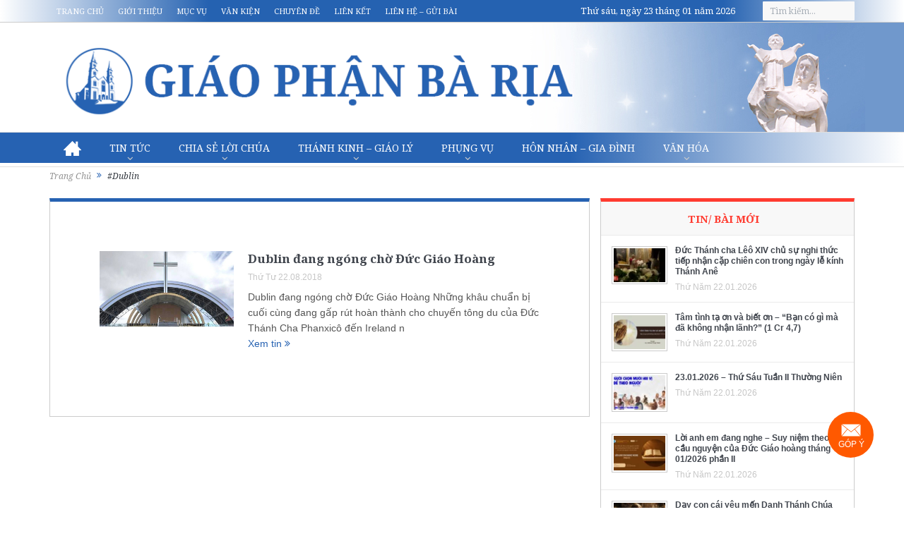

--- FILE ---
content_type: text/html; charset=utf-8
request_url: https://www.google.com/recaptcha/api2/anchor?ar=1&k=6LczghYqAAAAAJdpqcywMO4rq8lba_saMPBQIwi6&co=aHR0cHM6Ly93d3cuZ2lhb3BoYW5iYXJpYS5vcmc6NDQz&hl=vi&v=PoyoqOPhxBO7pBk68S4YbpHZ&theme=light&size=normal&anchor-ms=20000&execute-ms=30000&cb=q4n31jktu3cg
body_size: 49523
content:
<!DOCTYPE HTML><html dir="ltr" lang="vi"><head><meta http-equiv="Content-Type" content="text/html; charset=UTF-8">
<meta http-equiv="X-UA-Compatible" content="IE=edge">
<title>reCAPTCHA</title>
<style type="text/css">
/* cyrillic-ext */
@font-face {
  font-family: 'Roboto';
  font-style: normal;
  font-weight: 400;
  font-stretch: 100%;
  src: url(//fonts.gstatic.com/s/roboto/v48/KFO7CnqEu92Fr1ME7kSn66aGLdTylUAMa3GUBHMdazTgWw.woff2) format('woff2');
  unicode-range: U+0460-052F, U+1C80-1C8A, U+20B4, U+2DE0-2DFF, U+A640-A69F, U+FE2E-FE2F;
}
/* cyrillic */
@font-face {
  font-family: 'Roboto';
  font-style: normal;
  font-weight: 400;
  font-stretch: 100%;
  src: url(//fonts.gstatic.com/s/roboto/v48/KFO7CnqEu92Fr1ME7kSn66aGLdTylUAMa3iUBHMdazTgWw.woff2) format('woff2');
  unicode-range: U+0301, U+0400-045F, U+0490-0491, U+04B0-04B1, U+2116;
}
/* greek-ext */
@font-face {
  font-family: 'Roboto';
  font-style: normal;
  font-weight: 400;
  font-stretch: 100%;
  src: url(//fonts.gstatic.com/s/roboto/v48/KFO7CnqEu92Fr1ME7kSn66aGLdTylUAMa3CUBHMdazTgWw.woff2) format('woff2');
  unicode-range: U+1F00-1FFF;
}
/* greek */
@font-face {
  font-family: 'Roboto';
  font-style: normal;
  font-weight: 400;
  font-stretch: 100%;
  src: url(//fonts.gstatic.com/s/roboto/v48/KFO7CnqEu92Fr1ME7kSn66aGLdTylUAMa3-UBHMdazTgWw.woff2) format('woff2');
  unicode-range: U+0370-0377, U+037A-037F, U+0384-038A, U+038C, U+038E-03A1, U+03A3-03FF;
}
/* math */
@font-face {
  font-family: 'Roboto';
  font-style: normal;
  font-weight: 400;
  font-stretch: 100%;
  src: url(//fonts.gstatic.com/s/roboto/v48/KFO7CnqEu92Fr1ME7kSn66aGLdTylUAMawCUBHMdazTgWw.woff2) format('woff2');
  unicode-range: U+0302-0303, U+0305, U+0307-0308, U+0310, U+0312, U+0315, U+031A, U+0326-0327, U+032C, U+032F-0330, U+0332-0333, U+0338, U+033A, U+0346, U+034D, U+0391-03A1, U+03A3-03A9, U+03B1-03C9, U+03D1, U+03D5-03D6, U+03F0-03F1, U+03F4-03F5, U+2016-2017, U+2034-2038, U+203C, U+2040, U+2043, U+2047, U+2050, U+2057, U+205F, U+2070-2071, U+2074-208E, U+2090-209C, U+20D0-20DC, U+20E1, U+20E5-20EF, U+2100-2112, U+2114-2115, U+2117-2121, U+2123-214F, U+2190, U+2192, U+2194-21AE, U+21B0-21E5, U+21F1-21F2, U+21F4-2211, U+2213-2214, U+2216-22FF, U+2308-230B, U+2310, U+2319, U+231C-2321, U+2336-237A, U+237C, U+2395, U+239B-23B7, U+23D0, U+23DC-23E1, U+2474-2475, U+25AF, U+25B3, U+25B7, U+25BD, U+25C1, U+25CA, U+25CC, U+25FB, U+266D-266F, U+27C0-27FF, U+2900-2AFF, U+2B0E-2B11, U+2B30-2B4C, U+2BFE, U+3030, U+FF5B, U+FF5D, U+1D400-1D7FF, U+1EE00-1EEFF;
}
/* symbols */
@font-face {
  font-family: 'Roboto';
  font-style: normal;
  font-weight: 400;
  font-stretch: 100%;
  src: url(//fonts.gstatic.com/s/roboto/v48/KFO7CnqEu92Fr1ME7kSn66aGLdTylUAMaxKUBHMdazTgWw.woff2) format('woff2');
  unicode-range: U+0001-000C, U+000E-001F, U+007F-009F, U+20DD-20E0, U+20E2-20E4, U+2150-218F, U+2190, U+2192, U+2194-2199, U+21AF, U+21E6-21F0, U+21F3, U+2218-2219, U+2299, U+22C4-22C6, U+2300-243F, U+2440-244A, U+2460-24FF, U+25A0-27BF, U+2800-28FF, U+2921-2922, U+2981, U+29BF, U+29EB, U+2B00-2BFF, U+4DC0-4DFF, U+FFF9-FFFB, U+10140-1018E, U+10190-1019C, U+101A0, U+101D0-101FD, U+102E0-102FB, U+10E60-10E7E, U+1D2C0-1D2D3, U+1D2E0-1D37F, U+1F000-1F0FF, U+1F100-1F1AD, U+1F1E6-1F1FF, U+1F30D-1F30F, U+1F315, U+1F31C, U+1F31E, U+1F320-1F32C, U+1F336, U+1F378, U+1F37D, U+1F382, U+1F393-1F39F, U+1F3A7-1F3A8, U+1F3AC-1F3AF, U+1F3C2, U+1F3C4-1F3C6, U+1F3CA-1F3CE, U+1F3D4-1F3E0, U+1F3ED, U+1F3F1-1F3F3, U+1F3F5-1F3F7, U+1F408, U+1F415, U+1F41F, U+1F426, U+1F43F, U+1F441-1F442, U+1F444, U+1F446-1F449, U+1F44C-1F44E, U+1F453, U+1F46A, U+1F47D, U+1F4A3, U+1F4B0, U+1F4B3, U+1F4B9, U+1F4BB, U+1F4BF, U+1F4C8-1F4CB, U+1F4D6, U+1F4DA, U+1F4DF, U+1F4E3-1F4E6, U+1F4EA-1F4ED, U+1F4F7, U+1F4F9-1F4FB, U+1F4FD-1F4FE, U+1F503, U+1F507-1F50B, U+1F50D, U+1F512-1F513, U+1F53E-1F54A, U+1F54F-1F5FA, U+1F610, U+1F650-1F67F, U+1F687, U+1F68D, U+1F691, U+1F694, U+1F698, U+1F6AD, U+1F6B2, U+1F6B9-1F6BA, U+1F6BC, U+1F6C6-1F6CF, U+1F6D3-1F6D7, U+1F6E0-1F6EA, U+1F6F0-1F6F3, U+1F6F7-1F6FC, U+1F700-1F7FF, U+1F800-1F80B, U+1F810-1F847, U+1F850-1F859, U+1F860-1F887, U+1F890-1F8AD, U+1F8B0-1F8BB, U+1F8C0-1F8C1, U+1F900-1F90B, U+1F93B, U+1F946, U+1F984, U+1F996, U+1F9E9, U+1FA00-1FA6F, U+1FA70-1FA7C, U+1FA80-1FA89, U+1FA8F-1FAC6, U+1FACE-1FADC, U+1FADF-1FAE9, U+1FAF0-1FAF8, U+1FB00-1FBFF;
}
/* vietnamese */
@font-face {
  font-family: 'Roboto';
  font-style: normal;
  font-weight: 400;
  font-stretch: 100%;
  src: url(//fonts.gstatic.com/s/roboto/v48/KFO7CnqEu92Fr1ME7kSn66aGLdTylUAMa3OUBHMdazTgWw.woff2) format('woff2');
  unicode-range: U+0102-0103, U+0110-0111, U+0128-0129, U+0168-0169, U+01A0-01A1, U+01AF-01B0, U+0300-0301, U+0303-0304, U+0308-0309, U+0323, U+0329, U+1EA0-1EF9, U+20AB;
}
/* latin-ext */
@font-face {
  font-family: 'Roboto';
  font-style: normal;
  font-weight: 400;
  font-stretch: 100%;
  src: url(//fonts.gstatic.com/s/roboto/v48/KFO7CnqEu92Fr1ME7kSn66aGLdTylUAMa3KUBHMdazTgWw.woff2) format('woff2');
  unicode-range: U+0100-02BA, U+02BD-02C5, U+02C7-02CC, U+02CE-02D7, U+02DD-02FF, U+0304, U+0308, U+0329, U+1D00-1DBF, U+1E00-1E9F, U+1EF2-1EFF, U+2020, U+20A0-20AB, U+20AD-20C0, U+2113, U+2C60-2C7F, U+A720-A7FF;
}
/* latin */
@font-face {
  font-family: 'Roboto';
  font-style: normal;
  font-weight: 400;
  font-stretch: 100%;
  src: url(//fonts.gstatic.com/s/roboto/v48/KFO7CnqEu92Fr1ME7kSn66aGLdTylUAMa3yUBHMdazQ.woff2) format('woff2');
  unicode-range: U+0000-00FF, U+0131, U+0152-0153, U+02BB-02BC, U+02C6, U+02DA, U+02DC, U+0304, U+0308, U+0329, U+2000-206F, U+20AC, U+2122, U+2191, U+2193, U+2212, U+2215, U+FEFF, U+FFFD;
}
/* cyrillic-ext */
@font-face {
  font-family: 'Roboto';
  font-style: normal;
  font-weight: 500;
  font-stretch: 100%;
  src: url(//fonts.gstatic.com/s/roboto/v48/KFO7CnqEu92Fr1ME7kSn66aGLdTylUAMa3GUBHMdazTgWw.woff2) format('woff2');
  unicode-range: U+0460-052F, U+1C80-1C8A, U+20B4, U+2DE0-2DFF, U+A640-A69F, U+FE2E-FE2F;
}
/* cyrillic */
@font-face {
  font-family: 'Roboto';
  font-style: normal;
  font-weight: 500;
  font-stretch: 100%;
  src: url(//fonts.gstatic.com/s/roboto/v48/KFO7CnqEu92Fr1ME7kSn66aGLdTylUAMa3iUBHMdazTgWw.woff2) format('woff2');
  unicode-range: U+0301, U+0400-045F, U+0490-0491, U+04B0-04B1, U+2116;
}
/* greek-ext */
@font-face {
  font-family: 'Roboto';
  font-style: normal;
  font-weight: 500;
  font-stretch: 100%;
  src: url(//fonts.gstatic.com/s/roboto/v48/KFO7CnqEu92Fr1ME7kSn66aGLdTylUAMa3CUBHMdazTgWw.woff2) format('woff2');
  unicode-range: U+1F00-1FFF;
}
/* greek */
@font-face {
  font-family: 'Roboto';
  font-style: normal;
  font-weight: 500;
  font-stretch: 100%;
  src: url(//fonts.gstatic.com/s/roboto/v48/KFO7CnqEu92Fr1ME7kSn66aGLdTylUAMa3-UBHMdazTgWw.woff2) format('woff2');
  unicode-range: U+0370-0377, U+037A-037F, U+0384-038A, U+038C, U+038E-03A1, U+03A3-03FF;
}
/* math */
@font-face {
  font-family: 'Roboto';
  font-style: normal;
  font-weight: 500;
  font-stretch: 100%;
  src: url(//fonts.gstatic.com/s/roboto/v48/KFO7CnqEu92Fr1ME7kSn66aGLdTylUAMawCUBHMdazTgWw.woff2) format('woff2');
  unicode-range: U+0302-0303, U+0305, U+0307-0308, U+0310, U+0312, U+0315, U+031A, U+0326-0327, U+032C, U+032F-0330, U+0332-0333, U+0338, U+033A, U+0346, U+034D, U+0391-03A1, U+03A3-03A9, U+03B1-03C9, U+03D1, U+03D5-03D6, U+03F0-03F1, U+03F4-03F5, U+2016-2017, U+2034-2038, U+203C, U+2040, U+2043, U+2047, U+2050, U+2057, U+205F, U+2070-2071, U+2074-208E, U+2090-209C, U+20D0-20DC, U+20E1, U+20E5-20EF, U+2100-2112, U+2114-2115, U+2117-2121, U+2123-214F, U+2190, U+2192, U+2194-21AE, U+21B0-21E5, U+21F1-21F2, U+21F4-2211, U+2213-2214, U+2216-22FF, U+2308-230B, U+2310, U+2319, U+231C-2321, U+2336-237A, U+237C, U+2395, U+239B-23B7, U+23D0, U+23DC-23E1, U+2474-2475, U+25AF, U+25B3, U+25B7, U+25BD, U+25C1, U+25CA, U+25CC, U+25FB, U+266D-266F, U+27C0-27FF, U+2900-2AFF, U+2B0E-2B11, U+2B30-2B4C, U+2BFE, U+3030, U+FF5B, U+FF5D, U+1D400-1D7FF, U+1EE00-1EEFF;
}
/* symbols */
@font-face {
  font-family: 'Roboto';
  font-style: normal;
  font-weight: 500;
  font-stretch: 100%;
  src: url(//fonts.gstatic.com/s/roboto/v48/KFO7CnqEu92Fr1ME7kSn66aGLdTylUAMaxKUBHMdazTgWw.woff2) format('woff2');
  unicode-range: U+0001-000C, U+000E-001F, U+007F-009F, U+20DD-20E0, U+20E2-20E4, U+2150-218F, U+2190, U+2192, U+2194-2199, U+21AF, U+21E6-21F0, U+21F3, U+2218-2219, U+2299, U+22C4-22C6, U+2300-243F, U+2440-244A, U+2460-24FF, U+25A0-27BF, U+2800-28FF, U+2921-2922, U+2981, U+29BF, U+29EB, U+2B00-2BFF, U+4DC0-4DFF, U+FFF9-FFFB, U+10140-1018E, U+10190-1019C, U+101A0, U+101D0-101FD, U+102E0-102FB, U+10E60-10E7E, U+1D2C0-1D2D3, U+1D2E0-1D37F, U+1F000-1F0FF, U+1F100-1F1AD, U+1F1E6-1F1FF, U+1F30D-1F30F, U+1F315, U+1F31C, U+1F31E, U+1F320-1F32C, U+1F336, U+1F378, U+1F37D, U+1F382, U+1F393-1F39F, U+1F3A7-1F3A8, U+1F3AC-1F3AF, U+1F3C2, U+1F3C4-1F3C6, U+1F3CA-1F3CE, U+1F3D4-1F3E0, U+1F3ED, U+1F3F1-1F3F3, U+1F3F5-1F3F7, U+1F408, U+1F415, U+1F41F, U+1F426, U+1F43F, U+1F441-1F442, U+1F444, U+1F446-1F449, U+1F44C-1F44E, U+1F453, U+1F46A, U+1F47D, U+1F4A3, U+1F4B0, U+1F4B3, U+1F4B9, U+1F4BB, U+1F4BF, U+1F4C8-1F4CB, U+1F4D6, U+1F4DA, U+1F4DF, U+1F4E3-1F4E6, U+1F4EA-1F4ED, U+1F4F7, U+1F4F9-1F4FB, U+1F4FD-1F4FE, U+1F503, U+1F507-1F50B, U+1F50D, U+1F512-1F513, U+1F53E-1F54A, U+1F54F-1F5FA, U+1F610, U+1F650-1F67F, U+1F687, U+1F68D, U+1F691, U+1F694, U+1F698, U+1F6AD, U+1F6B2, U+1F6B9-1F6BA, U+1F6BC, U+1F6C6-1F6CF, U+1F6D3-1F6D7, U+1F6E0-1F6EA, U+1F6F0-1F6F3, U+1F6F7-1F6FC, U+1F700-1F7FF, U+1F800-1F80B, U+1F810-1F847, U+1F850-1F859, U+1F860-1F887, U+1F890-1F8AD, U+1F8B0-1F8BB, U+1F8C0-1F8C1, U+1F900-1F90B, U+1F93B, U+1F946, U+1F984, U+1F996, U+1F9E9, U+1FA00-1FA6F, U+1FA70-1FA7C, U+1FA80-1FA89, U+1FA8F-1FAC6, U+1FACE-1FADC, U+1FADF-1FAE9, U+1FAF0-1FAF8, U+1FB00-1FBFF;
}
/* vietnamese */
@font-face {
  font-family: 'Roboto';
  font-style: normal;
  font-weight: 500;
  font-stretch: 100%;
  src: url(//fonts.gstatic.com/s/roboto/v48/KFO7CnqEu92Fr1ME7kSn66aGLdTylUAMa3OUBHMdazTgWw.woff2) format('woff2');
  unicode-range: U+0102-0103, U+0110-0111, U+0128-0129, U+0168-0169, U+01A0-01A1, U+01AF-01B0, U+0300-0301, U+0303-0304, U+0308-0309, U+0323, U+0329, U+1EA0-1EF9, U+20AB;
}
/* latin-ext */
@font-face {
  font-family: 'Roboto';
  font-style: normal;
  font-weight: 500;
  font-stretch: 100%;
  src: url(//fonts.gstatic.com/s/roboto/v48/KFO7CnqEu92Fr1ME7kSn66aGLdTylUAMa3KUBHMdazTgWw.woff2) format('woff2');
  unicode-range: U+0100-02BA, U+02BD-02C5, U+02C7-02CC, U+02CE-02D7, U+02DD-02FF, U+0304, U+0308, U+0329, U+1D00-1DBF, U+1E00-1E9F, U+1EF2-1EFF, U+2020, U+20A0-20AB, U+20AD-20C0, U+2113, U+2C60-2C7F, U+A720-A7FF;
}
/* latin */
@font-face {
  font-family: 'Roboto';
  font-style: normal;
  font-weight: 500;
  font-stretch: 100%;
  src: url(//fonts.gstatic.com/s/roboto/v48/KFO7CnqEu92Fr1ME7kSn66aGLdTylUAMa3yUBHMdazQ.woff2) format('woff2');
  unicode-range: U+0000-00FF, U+0131, U+0152-0153, U+02BB-02BC, U+02C6, U+02DA, U+02DC, U+0304, U+0308, U+0329, U+2000-206F, U+20AC, U+2122, U+2191, U+2193, U+2212, U+2215, U+FEFF, U+FFFD;
}
/* cyrillic-ext */
@font-face {
  font-family: 'Roboto';
  font-style: normal;
  font-weight: 900;
  font-stretch: 100%;
  src: url(//fonts.gstatic.com/s/roboto/v48/KFO7CnqEu92Fr1ME7kSn66aGLdTylUAMa3GUBHMdazTgWw.woff2) format('woff2');
  unicode-range: U+0460-052F, U+1C80-1C8A, U+20B4, U+2DE0-2DFF, U+A640-A69F, U+FE2E-FE2F;
}
/* cyrillic */
@font-face {
  font-family: 'Roboto';
  font-style: normal;
  font-weight: 900;
  font-stretch: 100%;
  src: url(//fonts.gstatic.com/s/roboto/v48/KFO7CnqEu92Fr1ME7kSn66aGLdTylUAMa3iUBHMdazTgWw.woff2) format('woff2');
  unicode-range: U+0301, U+0400-045F, U+0490-0491, U+04B0-04B1, U+2116;
}
/* greek-ext */
@font-face {
  font-family: 'Roboto';
  font-style: normal;
  font-weight: 900;
  font-stretch: 100%;
  src: url(//fonts.gstatic.com/s/roboto/v48/KFO7CnqEu92Fr1ME7kSn66aGLdTylUAMa3CUBHMdazTgWw.woff2) format('woff2');
  unicode-range: U+1F00-1FFF;
}
/* greek */
@font-face {
  font-family: 'Roboto';
  font-style: normal;
  font-weight: 900;
  font-stretch: 100%;
  src: url(//fonts.gstatic.com/s/roboto/v48/KFO7CnqEu92Fr1ME7kSn66aGLdTylUAMa3-UBHMdazTgWw.woff2) format('woff2');
  unicode-range: U+0370-0377, U+037A-037F, U+0384-038A, U+038C, U+038E-03A1, U+03A3-03FF;
}
/* math */
@font-face {
  font-family: 'Roboto';
  font-style: normal;
  font-weight: 900;
  font-stretch: 100%;
  src: url(//fonts.gstatic.com/s/roboto/v48/KFO7CnqEu92Fr1ME7kSn66aGLdTylUAMawCUBHMdazTgWw.woff2) format('woff2');
  unicode-range: U+0302-0303, U+0305, U+0307-0308, U+0310, U+0312, U+0315, U+031A, U+0326-0327, U+032C, U+032F-0330, U+0332-0333, U+0338, U+033A, U+0346, U+034D, U+0391-03A1, U+03A3-03A9, U+03B1-03C9, U+03D1, U+03D5-03D6, U+03F0-03F1, U+03F4-03F5, U+2016-2017, U+2034-2038, U+203C, U+2040, U+2043, U+2047, U+2050, U+2057, U+205F, U+2070-2071, U+2074-208E, U+2090-209C, U+20D0-20DC, U+20E1, U+20E5-20EF, U+2100-2112, U+2114-2115, U+2117-2121, U+2123-214F, U+2190, U+2192, U+2194-21AE, U+21B0-21E5, U+21F1-21F2, U+21F4-2211, U+2213-2214, U+2216-22FF, U+2308-230B, U+2310, U+2319, U+231C-2321, U+2336-237A, U+237C, U+2395, U+239B-23B7, U+23D0, U+23DC-23E1, U+2474-2475, U+25AF, U+25B3, U+25B7, U+25BD, U+25C1, U+25CA, U+25CC, U+25FB, U+266D-266F, U+27C0-27FF, U+2900-2AFF, U+2B0E-2B11, U+2B30-2B4C, U+2BFE, U+3030, U+FF5B, U+FF5D, U+1D400-1D7FF, U+1EE00-1EEFF;
}
/* symbols */
@font-face {
  font-family: 'Roboto';
  font-style: normal;
  font-weight: 900;
  font-stretch: 100%;
  src: url(//fonts.gstatic.com/s/roboto/v48/KFO7CnqEu92Fr1ME7kSn66aGLdTylUAMaxKUBHMdazTgWw.woff2) format('woff2');
  unicode-range: U+0001-000C, U+000E-001F, U+007F-009F, U+20DD-20E0, U+20E2-20E4, U+2150-218F, U+2190, U+2192, U+2194-2199, U+21AF, U+21E6-21F0, U+21F3, U+2218-2219, U+2299, U+22C4-22C6, U+2300-243F, U+2440-244A, U+2460-24FF, U+25A0-27BF, U+2800-28FF, U+2921-2922, U+2981, U+29BF, U+29EB, U+2B00-2BFF, U+4DC0-4DFF, U+FFF9-FFFB, U+10140-1018E, U+10190-1019C, U+101A0, U+101D0-101FD, U+102E0-102FB, U+10E60-10E7E, U+1D2C0-1D2D3, U+1D2E0-1D37F, U+1F000-1F0FF, U+1F100-1F1AD, U+1F1E6-1F1FF, U+1F30D-1F30F, U+1F315, U+1F31C, U+1F31E, U+1F320-1F32C, U+1F336, U+1F378, U+1F37D, U+1F382, U+1F393-1F39F, U+1F3A7-1F3A8, U+1F3AC-1F3AF, U+1F3C2, U+1F3C4-1F3C6, U+1F3CA-1F3CE, U+1F3D4-1F3E0, U+1F3ED, U+1F3F1-1F3F3, U+1F3F5-1F3F7, U+1F408, U+1F415, U+1F41F, U+1F426, U+1F43F, U+1F441-1F442, U+1F444, U+1F446-1F449, U+1F44C-1F44E, U+1F453, U+1F46A, U+1F47D, U+1F4A3, U+1F4B0, U+1F4B3, U+1F4B9, U+1F4BB, U+1F4BF, U+1F4C8-1F4CB, U+1F4D6, U+1F4DA, U+1F4DF, U+1F4E3-1F4E6, U+1F4EA-1F4ED, U+1F4F7, U+1F4F9-1F4FB, U+1F4FD-1F4FE, U+1F503, U+1F507-1F50B, U+1F50D, U+1F512-1F513, U+1F53E-1F54A, U+1F54F-1F5FA, U+1F610, U+1F650-1F67F, U+1F687, U+1F68D, U+1F691, U+1F694, U+1F698, U+1F6AD, U+1F6B2, U+1F6B9-1F6BA, U+1F6BC, U+1F6C6-1F6CF, U+1F6D3-1F6D7, U+1F6E0-1F6EA, U+1F6F0-1F6F3, U+1F6F7-1F6FC, U+1F700-1F7FF, U+1F800-1F80B, U+1F810-1F847, U+1F850-1F859, U+1F860-1F887, U+1F890-1F8AD, U+1F8B0-1F8BB, U+1F8C0-1F8C1, U+1F900-1F90B, U+1F93B, U+1F946, U+1F984, U+1F996, U+1F9E9, U+1FA00-1FA6F, U+1FA70-1FA7C, U+1FA80-1FA89, U+1FA8F-1FAC6, U+1FACE-1FADC, U+1FADF-1FAE9, U+1FAF0-1FAF8, U+1FB00-1FBFF;
}
/* vietnamese */
@font-face {
  font-family: 'Roboto';
  font-style: normal;
  font-weight: 900;
  font-stretch: 100%;
  src: url(//fonts.gstatic.com/s/roboto/v48/KFO7CnqEu92Fr1ME7kSn66aGLdTylUAMa3OUBHMdazTgWw.woff2) format('woff2');
  unicode-range: U+0102-0103, U+0110-0111, U+0128-0129, U+0168-0169, U+01A0-01A1, U+01AF-01B0, U+0300-0301, U+0303-0304, U+0308-0309, U+0323, U+0329, U+1EA0-1EF9, U+20AB;
}
/* latin-ext */
@font-face {
  font-family: 'Roboto';
  font-style: normal;
  font-weight: 900;
  font-stretch: 100%;
  src: url(//fonts.gstatic.com/s/roboto/v48/KFO7CnqEu92Fr1ME7kSn66aGLdTylUAMa3KUBHMdazTgWw.woff2) format('woff2');
  unicode-range: U+0100-02BA, U+02BD-02C5, U+02C7-02CC, U+02CE-02D7, U+02DD-02FF, U+0304, U+0308, U+0329, U+1D00-1DBF, U+1E00-1E9F, U+1EF2-1EFF, U+2020, U+20A0-20AB, U+20AD-20C0, U+2113, U+2C60-2C7F, U+A720-A7FF;
}
/* latin */
@font-face {
  font-family: 'Roboto';
  font-style: normal;
  font-weight: 900;
  font-stretch: 100%;
  src: url(//fonts.gstatic.com/s/roboto/v48/KFO7CnqEu92Fr1ME7kSn66aGLdTylUAMa3yUBHMdazQ.woff2) format('woff2');
  unicode-range: U+0000-00FF, U+0131, U+0152-0153, U+02BB-02BC, U+02C6, U+02DA, U+02DC, U+0304, U+0308, U+0329, U+2000-206F, U+20AC, U+2122, U+2191, U+2193, U+2212, U+2215, U+FEFF, U+FFFD;
}

</style>
<link rel="stylesheet" type="text/css" href="https://www.gstatic.com/recaptcha/releases/PoyoqOPhxBO7pBk68S4YbpHZ/styles__ltr.css">
<script nonce="Uw8nkcHDlKkAIGLEdjb3jA" type="text/javascript">window['__recaptcha_api'] = 'https://www.google.com/recaptcha/api2/';</script>
<script type="text/javascript" src="https://www.gstatic.com/recaptcha/releases/PoyoqOPhxBO7pBk68S4YbpHZ/recaptcha__vi.js" nonce="Uw8nkcHDlKkAIGLEdjb3jA">
      
    </script></head>
<body><div id="rc-anchor-alert" class="rc-anchor-alert"></div>
<input type="hidden" id="recaptcha-token" value="[base64]">
<script type="text/javascript" nonce="Uw8nkcHDlKkAIGLEdjb3jA">
      recaptcha.anchor.Main.init("[\x22ainput\x22,[\x22bgdata\x22,\x22\x22,\[base64]/[base64]/[base64]/[base64]/[base64]/UltsKytdPUU6KEU8MjA0OD9SW2wrK109RT4+NnwxOTI6KChFJjY0NTEyKT09NTUyOTYmJk0rMTxjLmxlbmd0aCYmKGMuY2hhckNvZGVBdChNKzEpJjY0NTEyKT09NTYzMjA/[base64]/[base64]/[base64]/[base64]/[base64]/[base64]/[base64]\x22,\[base64]\x22,\x22wo9aw7kmAXAow4AedTPCusOjJx1fwqzDhDLDssKjwp/CuMK/wpTDr8K+EcK8W8KJwrkAEgdLEiLCj8KZRcOvX8KnD8Kuwq/[base64]/CjsOnKxbDkArDhcK0Zw3Csgp3wo4uwqTCgsO3ESnCpcKnw69Ww77CulnDlT/CpMKODj0YecKRdcKVwofDjsKNecOAX2xMKA5PwonChUTCmMOAwp3CnsOAcsKPIirCsDNRwrvCnsOrwoLDuMKLMR/DhXwdwrvCscK8w41dfhrCtAQyw4lSwpDDuANPFcOVZTnDnsOMwqNXXg9VQcK7wo4uw7vCocOKwpwTwrfClw8fw4FHE8OfcsKowrBkw4DDjcKnwqzCuUxnDSbDgHVZG8Okw5DDiU4mDMOIP8OuwobCq05ZEC/DoMKhJA7CqhYCBcOqwpTDoMK0RlTDhknCtMKkEsOZKCTDmcOvGcKewr3DljFFwpXCicOsOsKrS8Oiwo/[base64]/wocTwqXDqx3CjGs5QnMSScOKw5ciK8Ojw5zCiMKew4kUVTNpwpzCoB/[base64]/Du8OpOGvDizzCiy/[base64]/bMOxwp4Sw4IMwo3CkxfCs8KFJ3/DrsOcwohfw5McNsOAw7bClFBLJ8KqwrZtZnHCgBl2w5jDvR3Ds8KYQ8K/PMKyL8O2wrkXwqvCg8OCHsKNwpHCrMOBf3o3wqEQw77DocOjYMOPwolMwrfDosKqwpoMVW/CosKMdcKtEsKodFt2w5NOXywWwrXDn8KAwohEaMKeBcOcOcO3wojDj0LCoQpjw7DDn8Oaw6rDmjjCrmcZw7s4FljDsi1CXcO1w6Bkw5PDr8K4WCQ3KsOuL8OPwrrDkMKOw7nCscKyFDHDhMOBaMKiw4LDizjCvsKHOkxxwq81wp/[base64]/[base64]/[base64]/TMO9w6EdASB0woAHIcO1N8OIw7A/TcK4FzQnwqzCj8KtwpJPw6TDmsKaCGnCvUbCikU4DcKzw40QwoDCilUTaGodJEwawq8+fl1uKcOXKXc3NkfCpsKYA8K1woTDs8Oyw4TDtAMKCMKkwrfDtyhuMcO+w5xaOlTCgCprTH0Yw4/[base64]/DizY7ZzjCocK7GhV0QMOEXwsTEUrDhTrDlcOZw7vDhSUPGxMILDjCtsO5RsKiShEtwp0gL8Obw5FEWsOqPsK1wrVqIlVDwqrDj8OEShHDt8OGw5Nrw6jDlMK7w73DnmPDtsOpwo4cPMKmGlfCssO8w7bDlh1+G8O0w5p5w4XDqBUMwo7Cv8Kpw4/[base64]/w6zCgsORAMOKw7oBw4VvcGHDjcOiwpdYRQTCvihKw4XDrsKdBcO6wqFdMcKjwprDlcOHw7vCgh7CmcKNw4dSd0/DjMKINMK/BcK/[base64]/w7NcV3dTXEF/MsK7w71Yw7s4wqjDuyNIw58dw7lFw50Tw4nCpMKjC8KFNXpCIMKHwqJRGMOow4DDtcKhwopwBMODw61yCFB6FcOhZ0vCtcOuw7NVw7VJw5fDjsOqAcOdNFvDp8OTwochNsK/BxlBFMKxTgwCGmVaMsK3ZUjCkjrChwMxJWXCt2QewpF7w4oPwoTCtcKnwonCjcK/MMKwdDbDs0LDsgJ1AsKqUcOhYzQKw4TDiQd0X8Kyw79JwrM2wo9twqw0w6DDgcOdTMKuTMKsf2REwrJiw5lqw4rDj0p4AE/DqwJFFlIcw7dgOE41wphxaTvDnMK7CiwCH2www5zClUEUWsKowrYOw4rCksKvNhhTwpLDjxsjwqYwAFPDh0ROB8Ofw5BUw6TCtMKRCsOuCSvCvXB9wpTCrcKFcQJlw6jCoFMhw4/CvFjCsMKQwqJTAcKhwrliRcOdcUrDkxwTwpAVw7ZIwqnDiArDncKVBFXDhSjDpS7DgA3ChnEHwpkjUQvCuFzCqAkqEsOIwrDDlsKkDQDCumdww6PDn8K5wq1eA3jDncKCf8KmJMOCwqM0Hj3Cu8KDRQPDqMKFOFZmQMOOwobDmUrCn8OXw7bCgAzCpiEqw4/DtcK/[base64]/Cp8OQGsKdw7zCv8OIw6s0ehozHsOmFsOCLVwJwq1FUMOuwqrCrEwsCV7Cn8OiwpAmMsKifgDDs8KMEW5Mwp5Nw53DtnLCgHpkKDbDlMKCL8K+w4YkagkkKzkDZMK0w4t+FMO+H8KjazIdw7DDv8OBwoYJGyDCnk3Co8O7EBMiW8OrJjPCuVfCi0NnSTsXw7DClMKmwo/ChXrDucOrw5ArIsK6w4bCn0jChcONNcKGw4AAA8KcwqrDnk/DuRnCtMKDwrHChyvDo8KxXMOgw7rCiGwGLsK6woB4c8OBXzpkaMKew48Dw6Zqw6LDi3sqwoXDmEsYcHk5ccKkLghDD0bDpgFZSQEPCQsXOTPCnwvCrBTCjjzDqcKbaj/[base64]/DtcO3wpPCs8OkP8KJW00lLQTCqsOZwpvCrRxNag16G8OODR0gw7XDuzfDnMOQwqTDmMOpw6HDsEPClBoSw7/DkgHDiRR+w7PDlsKJJMKOwofDjMOAw7k8wrNIw5DCk3sAw4h5w4lTWcKcwrLDtMOAJcK+wo3ChTrCv8Kiwp7ClcKxcCnCqsODw4cBw7Btw5kcw7U6w5PDhFHCu8Kkw4zDgsKgw4PDvMKZw6hpwr/DmRDDlG40wrjDhwPDn8OAKCthclTDtUHCnS8ELU0ewp/ClMKSw77Dr8K5BsKbMWMBw7BCw7Fow5/DmMKdw5l7LcOYbn03G8ONw6x1w5p9ZkFYwq8aTMKKw5ZYwqbDo8KcwrEQwqDDlcK6QcOyL8OrdsKqwojClMOzwoRjNCIbWREpMMKiwp3DosK+wqfDu8O+w7dhw6o1DUxea2/Dj3pKw699QMOPwpfCgnLDmcKsXgbDkMO3wrLClMKvE8OQw6DCsMOsw7PCuWvDl2Mxw5/CvcOpwrggw58AwqnCvsKaw4tnY8KmNcKrQcKyw4fCunsISR0awq3CgysowoPCs8OBw4BPPMO9w7Ziw47CocOpw4JPwqNpAAJcI8KSw6hcwoVITE3DscKqGhsiw5c0C0TCt8OWw5wPXcKAwqvDiUkdw45kw4vCjhDCrW1nwp/DtycDXV9rJi9ldcK1w7MXw4YZAMOWwrwsw5xNJwjDgcO7w6RHwoFjN8OSw5LDmDMPwrjDs1DDgDlIJW0pw7sjR8KkIMKOw5gBwq4eJ8K5w4LCkWLCmTjCn8O2w5vCn8O0cAbCkx3CpyR0wq4Hw4gdDQo6w7PDiMKDO1JTcsO/wrQvFnhiwrReGnPCl3RMfMOzwqctwrd5fMO/UMKRTR93w7jClwBbKTMje8OGw5pAQcKNw6/DpUQrwqrCpMOJw791w7ZKwpfCkcKawpvCl8OJEE/DuMKVwo1CwoBXwrVkwrQsZ8OLXcOtw4wkw7YSIyPCk2LCscKCV8Owck1cwrUVeMKCXBzDuCEMXsO/[base64]/DscKVwrLCm8OlPk3DhMOgQmtcw5Bsw4U4wrJaw7s7bkhaw5PDqsOtw7/CtcK1wq9keGZ0wo8ZU2nCvcOewo3Cg8KBwr4lwpULHXRZCm1dYkcTw6pVwovDl8KQwrXDuxHDqsOuwr7DuWdSwo10w41Awo7DnjzDhsOXw6LCuMKzwr/[base64]/Dsl3CngzDtRPClnPCuMKPKMKbw6YOw4zCjUvDk8Kbw657w5DDhsODUFlJEsOPLsKBwoUmwqUSw5gwDkjDjgbDjcOPW1/CjMO+ehVbw7tyS8KBw682w5ZiWk0Iw6rDsjzDmQXDncO1HcKOA0fDlhljW8OEw4DDksOswrDCqBtvOC7DuGnCj8K5w7XCkwfCrS3Dk8KZWj3Cs3TDl0DCiifDgmzCv8K1wopDQMKHU0vDrFlpChPChcKiw78Uwq0uYMO0wpdZwr/Cs8OWw6YZwrHDhsKkw4nCtCLDswkpw6TDqnDCqR0+ekJKK10twqtOe8KmwodPw6pFwrTDjy/Cs1JRAjFrw7zCjcOVOB4nwp7DsMKcw4HCpcOncBnCncKmY0rCjjrDoFjDnMKkw5fCuCp6wpwWfjVcPcK3IEPDjXc8YWHCn8KUwqfCisOhezTDv8KEw5MjOsOGw7DDncOfw4/[base64]/[base64]/DnjtXwodAK2bDoijChMO8GwtDwqMWFcK3wqsMdsKnw4IpHwnCn0nDkx18wofDh8Kmw6l8w6RyNR7Dl8Odw5/[base64]/[base64]/CpywNI8KjKcK8w6Urc8K4w6fCjsKfw5kxJS3Du8KZw5DDiMOqe8KYGVVTCWwjwo9dw7cpw4VRwrLCgjzDvMKfw6lzwr5RK8OoHyjCmAxUwpLCosOywoDCjyDDgHYfd8KXecKCJ8K9RMKRGW/DmSIrAh8aU13DlhN4wozCm8OqQ8Kiw7sAe8OmK8KmC8KuYVZsYRtBNTbDoXwIw6NKw6vDhkBFcMKqw5HDuMOPGMOrw51MC2oCOcO+wrHCmRnDtHTCpMOzfWVjwo8/wrhZXMKcdWHCiMOxw7zCtR3CugBUw67DkwPDqSPCnxdtwr/DssOswpkNwqoNOMKDa33Cm8KhQ8Onwq3CtEotwoXDj8OCPyctcsOXFl4QdsOvbUnDo8Kzw5zCr25kHkkIw6bCpsKaw4FQwqzCnVzClS48w6rDuzMTwoYYfWYyMW7DkMKow6vCsMOtw48PAHLDtHoOw4pkEsKTMMKIworCoFcQeh/CvVjDmE8Sw48Pw6vDmjVYSThUMcKFwolgw7RBwrwdw5/DvSTDvzLChsKWwpHDuRw5TcOKwrrDuSwJU8ONw7vDt8Khw5XDqz/CuksGd8OlD8KyMMKFw4bDosKzARhVwp/Cj8OvSH0uNcK/[base64]/w5kmOxnCpE0kwqlqw7zDtcKQF1XDt2XDnMKADMKwa8Oow64ZfMOKAcKBdFDDuAd0MsOqwr/Cri8ww63DmsONUMKUYcKMEV12w7tRw6VYw6cLfS0oXWzCvzbCjsOEASkXw7zCm8O0wojCsEFLw5AbwqLDgjHDixcgwobCpMODJsOBGMOww4V2J8KJwos1wpPCr8KqYDgTesO4AMKWw4PDqVZpw5cvwp7CrWvChntlTsKBw5IUwq0PWHPDlMOuXkTDkWZ4PcKFDlzDun/CnVfDsiduFsKpBsKqw7PDuMKUw6XDjsO2X8KJw43CpEXDjUXDuTRdwpJ4w40nwrJQJ8KWw6HDrcOPHcKYwp7ChGrDrMK5fsOLwrzCicOfw7zCuMK9w4pVwqAqw7BfYgDCnirDuFYNTMK1DMObUsKHw4XChx8mw7AKaDbDkUcjw7MxJjzDqsK/wpjDj8OHwprDjgNjw6fCr8ORI8OAw457w7kwNMKew5l9OcKPwqzDil/Dl8K2worCnEsaYMKXwopsICzDgsK9P0PDiMO9BUFQYiTDj0jCuUt2w5k4dsKcc8Kfw4XCjsKKI2jDu8OLwqPDosKkw714w6QGScKzw4/Dh8OAw7jDt1nCmcKQKx8qTH3DmsO7wq8iAGZMwqTDuxtpR8KywrELQMKwHnDCvirCqnnDnVcdLDDDu8OYwo9NOsOcFTHCu8OjGHJKwqDDu8KHwrLCnT/DhHRxw7wrdsK2H8ONVTEbwo/CsAjDv8ObMmnCsm1XwqDCpsKZwpIuBsOYchzCscKSRHLCkjVtVMOsf8OGwr/DoMKcesKwO8OKFmNZwr/[base64]/UMKcNSpieWguZsOHVsK+wokdw4nCvMKqwoTCgMOXw47CoXcKVEoERzICdF5Tw7DClcOaLcOPCGfCsm7DiMOawoHCoBnDuMKSwoR6AF/DqDxqwql8M8O/w4Mowr5nd27DhcOCEcOpwqgQUDUkw5jDtMOCGgrDg8OMw77DmU/Dn8K6CF86wrNXw4ExbMOWwqRUS13DngNww6sZaMO6YirCrj3CpAfDlVlFJ8KvGMKRfcONAMOdZ8O1wpwSY1d+OG3CocOBTgzDksKmw4LDsC/Ci8OHw5teR17Djm7DpQxcwqU6I8KvHcO1wrh9cEICR8O1wrh/O8OudRjCnBrDpB49FDEhO8KfwqZmJ8KewrhKwqx4w7rCtVsmwqt5YzfDnsOHS8OWPCDDvixLBE7DlGPCm8K9UsOXKSA7Sm7DmMO6wozDoSrCqAQqwqjCn3vCisKrw4TDnsO0M8Oww6nDhsKkbAwUGcKZw5jDo09cw7fDpl/Di8KdLHjDiXtNS08bw4LCk3fCgsK7wrjDum1/wpJ4w6sqwrEaVBzDhVbDosOPw7LDl8KPaMKcbl58bgrDjMK+DzfDhkVRwrTCrnNEw683GQRbdCp0wpDDvsKJCScNwrvCqUFvw74PwoDCjsO3Zw7Dm8KywpfCr0LCikV6w4fCicK+W8Kowr/CqMO+wopxwqdWFsOnCsK5PMOLw5rCmMKCw7vCg2rDuDfDlMObE8K8w5fCksKYDcOpwqY+HR7Cp0TDrFN7wo/CpDlAwpzDisOZCsOTIMOFJSfDikrCk8OtD8Olw5FIw5HCjsK7wobCtg0cPcKRBhjCuCnCtF7CmDfCuS4tw7QbPcKMwo/DjMKqwoEVfkXCmnt+GWDDl8OYQcKUVx9gw69XRMKgcsKQw4jCvsOZVT7DtMO6w5TDgXFtw6LCqsOcCsKfcsO8TxbCksOfVcOCSVMLw4U6wpXCmcKmO8KbAsKewqTCsR/DmHMMw57CgR7CrgY5wqTCmD9Tw75UWz4Ww6ARwrgKImrChh/CqMKowrHDpkPCksKMDcOHOFNxPsKDEsOewpjDjyHDmMKWAsO1ABrCucOmwovDssKpUTbCosO4UMKrwpF6wrbDn8OBwpPCj8OsbArDn2rCscKHwq8oworCo8OyHDoUUy5qwo/Du259GTPCmnVzwojDo8KQw4gZBcO/w6p0wrB5wrE3SgrCjsKFwrxWdsKFw4kCH8Kawphbwp7DlzpcOcOZwqHCkMOTwoNTwq3DuTDDqFU4GSgVVmHDpsKFw65Mem0Sw6vDk8Khw6zCrkDCjcOXdlYSwpPDtFo2O8KSwrHDisOLbMOhAMOCwoDDiV5fGX/DgBnDrsOjwo7DlkLCsMOEIDnDj8K5w54/[base64]/Dg8KfwpwXwoQKw6/[base64]/DmmnCi8KTwozDnyfCgWfCmU4+wo7CkCZhwr/[base64]/[base64]/w7TCicKjwoEPwrjDl8OVw4jCm8KSCWXDkGnCmSPDiMKkw6UdTcKaW8O6w7RMFSnCqTPCoUcwwo97GAnCmsKlw7bDqhAjABJDwrMYwqd4wolEITXDu2PDilhtw7dLw6YvwpF9w73Dgk7DscOywpDDhsKtTh4ywo/[base64]/[base64]/Dhgwrw6Rcw7XDg8OFNgzCh8OWw5xXw4XCjmUfbjHClHHDh8Kcw4vCpMKnNMK2w6NIPMOow6jCg8OQaAzDln/CmEBtw4TDsiLCuMKBBA9nBV/Cl8KYbMOmZhrCtnXCusOzwr8EwqbDqS/DmW5Vw4HDqH7CmBTCmMORXcK/wqDCgWooFjLDtHkuXsOVSsOhCEAgKzrDnlUGM17DiSV9w6I0wovDtMOEYcOpw4PDmcO7wrLDoWFOdcOyY1TCqRwYw73ChsK6LSMFfMObwogWw4YTIAPDqsKyV8KFaU7CskzDpsKow7hJKygsXlUyw55fwqEqwq/DqMKtw7jCvjXCmgBVe8Kgw4cVKQTDo8OFwoZUdR1EwqUtbcKjagPDrwQ8w7/DmwPCpzYwemE9QRfDgjIHwr3DnMOoJx9eOcOAwqRAG8Omw6TDjmsKF2waDsOMd8KLwojDgsOVwqo6w7bDgi3DvcKVwol8w5hxw6smbmDDqnN2w4fCrWnDn8KjfcKBwq8Zwr3CpMKbbMOaY8K7wqZ4XGnDrBo3BsKOT8OVOMKKwqsCDE/[base64]/AcOQbnTCqljDpCDDnxNja8KdwoBSw53CssKOw63Cg1PClWxpLwpIckQCScKhNUN9wovDlMOLFC05N8OvMAJswqXCqMOkwpxyw6LDjFfDmgHCkcKvMnvDgHkHClB+ek4bw7lXw4vDqnvDvMOOwrrCpVA/wpHCoFsqw4nCkyV/BQzCrjzDsMKiw6Jyw6HCsMOkw5nDs8Kbw6tcXisLA8KQOnorw5TCncOQBcKTJ8ORA8Kmw6zCvSwQIsOmasOtwox6w5jDux/DqADDlMKew4vCiE8GNcKrP0VtZyDDjcODwqUmw5LCiMKLBmrCtAUzJsOVwrxww6Mwwo5Kwq3DusK+RUjDv8O3w6/Dr1zDk8KsR8O1wrlpw7XDvVPClMK+KcKXZlhaVMK+wrfDlmhgfMK7Q8OhwqBmYcOWOBAzFsOdI8Kfw6HDsiFYK0JTw6zDi8KxMlTCgsOVwqDDhEXCsifDqjDCvGEWwq3Cq8OJw5/CqSlJEmV/woJvR8KNwrZRwrzDuS3CkAbDo0xicSXCu8Ozw6fDvsOvCynDm2PCumjDpyrDjMKPQMKjEsOwwqxTT8Kgw515N8KRw7Mud8OHw712c1ZbbWjCmMO/ChDCqADDqSzDuivDoxpnM8OXf1U+wpnCu8Kpw45uwq93HsOlV2nDuSDCtsKbw7lpSX/DjsOGwr4RNMOAwoXDgsKhbMOXwqnDjw5zwrbDtFpxCMKpwpfClcO6H8KQCsO9w4gDZ8Khw69HdMOIwrPDkR3CvcKAL37ClMOvRMK6H8O7w5DCrMOjKH/CuMKhwoTDtMKBWMKRw7bDusO8w48qwpRmK0gpw6tXFUI0WHzDsGPDm8KrBcKFdMOIw7YkCsO8DcKPw4QLwrvClcK2w6zDigvDqcO5CcKPbCgWbBzDusKXI8OKw6TDssK/wrRzw7zDkxU8Gm7CqjcQZ3kPNHkjw60lOcONwotOIArCllfDu8Obwotfwp4oIMKVHxfDt00KVcKrYjN1w5fCtcOsZsKNHVlLw6p+ImzCj8KJRCDDhRJuw6rCqMKnw4wIw4bChsK7csO/KnDDq23CtMOgwrHCsyA6wrvDjcOrw5LDvGsWw69swqQtX8K9ZsKmwpXDvmd7wo4QwrLCrwd2wp/Cl8KoQTLCpcO0esOGIzYcPUnCsi5+wqbCoMKySsKJwq3CiMOQOA0ow4FPwpMVasK/G8K1AXAqCsOCdlctw5wrLsOCw4DCj3hSVcKCQsOiLMK+w64Uwq4AwqfDvsO3w6DCliMgVEvCjsOqw5wkw4NzKC/DiEDDp8O5NVvDvMKFwpDDvcKhw5LDnk0FQmZAwpZjwq3DvsKbwqczEcOowojDiCxPwqDCsAbDvSvDtsK0w4wowrc6RnF3wqhxPsK6wrQXS3HChhbCoFRYw458wohiJG/DtwTCvMKYwp99DcOrwrDCvMOFYiYCw5xdbwRhw6slIcK0w5JTwqxHw6sDesKEGsKuwoVFdjUUDF3CrmF2F2nCq8ODCcKSZMOrDsKiGHI2w5obMg/[base64]/[base64]/DtA3Cn0hFw447D8KdXRHCiMOsw4fDpsO6ZcKET8KDMF89wrdYw7ksUsOqwp7DrS/Dn3t8PMKhMcKOw7bCuMK2w5vDt8OJwrXCi8KrbMOiPQYWCcK/[base64]/wovDg3bDsSPDoMKxDGx6w6LDkcKQwo3CgMOxCcKQwq41QQLDvzE4wqjDsV8ie8KQUMO/eBjCocOYIsKsQsKuwrZsw5jCmXHCtcKUS8KQTcO+woQGNsOiw7Jzw4bDh8OiVU0iV8KOw6pjQsKNKGTDgcOTw6xVf8O7w7/ChDjCilomwqZuwowkUMKoLMKiAyfDo0N8ccKqwrrDq8K/w4jCo8K3w6PCmnbCp2bDm8OlwrPCk8Ksw6/ChBDDsMKzLsKrNVDDlsOywrXDksOHw7LCssOEwr8rasKNwpFTFhQ0wogEwqEfLcKJwpLCs2PDmcKmw5TCt8O7FlNmw5QBwqPCmMO2wr8vOcKbAXjDgcKkwrrCjMOrwpHCij/[base64]/Dil7Cl8KzwrMvS17Cn8OiZhhIwprDl8K4w4Avw5/[base64]/ConvCgV3Cg8ODwq8ew4nCiMKzTsO5wrZ1AsKAw7zCkh5lCMK6wqMEw40twqHDrMK/wqdoP8KhcMKYw5zDkXrCojTDnn5/VCMKMlrCocK/PsOeBGJwFE/DtyNgCDwRw7xlJ1fDpg8fGBnCtAVkwoI0wqonJ8OUT8O/wo3Di8ObbMKTw4kzPgYTOsKRwpTDlsOGwrlDw4UDw4zDrMOta8OgwoJGbcKCwqYfw5/Cj8Oww7dELMK0LsOnecOYw5B9w7Frw4tbwrvDlDAJw6PDvMOew61/dMKhdQTDtMKiDi7DkUHDucK/w4bDqiAvw7LCvcKBZsOxRsOww5UrY1Njw7PCmMObwp4WL2vDjsKQw5fCvV4yw7LDi8OXTk7DkMOGERLClcOZNzTCnXkawqTCkCvDni90w61nQMKPdEVfwrnCqMKXw5LDlMK2w7LDjE5CbMKgw5HCs8OALE5+woXDsUJmwprDqHVpwoTDucO4VD/DmyvCjMK/GWtJw5jCrcONw7ADwr3CvMOqwrprw5HCnsKBH2VTciR+GMK8w7nDi1s8w5whO0jDoMOfSMOlVMObUwVBwrXDvDF6wqzCpR3DsMK1w5gXf8O7wokkOcKSMcOMw5pWw5jCkcKuUkjDlcOcw4nCicKBwr7Du8KIAjUXw5h/dH3CtMOrwr/DvcOywpXCjMKyw5HDhjbDnGQWwrTDusKHQC5Qcy7CixQgwoXCgsKiwqbDqTXCk8Kmw41jw6DCisKjw4JjZ8OYwpvCixLCjS7DpmEnewbCuTA7TwB7wrdzdMKzaiVdIwDDsMOmwpx4w4NxwovDuwLDljvDn8OmwqLDrsOqwqhyVMORT8OyNxNiEsK+w6zCgzlGE0/DkMKFfEDCqMKXwrYXw5nCrzXCgnbCug7Dj1bCn8KDf8KyScOWCsOuAsKpElYmw58rwq12FcOEZ8KNWyo9w4nCsMODw7vDklFAw7QAw6nClcKuwq1sYcKww4fDvh/[base64]/DgcKBwqZPw740wo/Dt8KFw6fCqMOrE8OOwo3DvsOuw6kgNR3CuMKTw57CnMO2K2DDtsO9wprDqMKoIALDiSolwqVzA8K6wqPDkyYYw6MnQsK/LGovH3x2wqzChx9yC8KUbsKRHTM4F2QWFsKdw4jCqsKHXcKwfwQ2CVPCiAIwL27Cl8ODw5LCv07DmCLDkcKLw6PDsSDDlhLCvcOoOcKfFsK7wqvCl8OMPsKWZ8O+w5vCvBDCm0rCsQJrw6jDjMO3clZ1woHCkzt/w6dlw7JowqMvFioOw7Q5wphaDi9QZ1rDiXHDi8OUVABqwqdbQCLClEsVa8KOGMOuw7/Chi3CucK+wrDCncOfcsOoSBHDhColw53DqlTCvcO4w60PwoHCoMOiYVnDm09pwr/DvwM7TkzCsMOMwr8uw7vCgSJgKsK7w6RIwrPCi8Kqwr7DtyIQwpbCrMOmwrl2wrpBX8OSw7HCp8O4DcOSEsK6wp3CoMK5wq1Gw6PCisODw79ieMKQRcOSLsOLw5rDhUDCk8O/IibDtHPDsEoNwqDDjMKwNcOVwqARwqEyFnYcwpYbIcK7w4oyZm8pwppzwr/DgWvCucKpOFpHw4fCiTxTJ8ONwo3CqcOBw6HCnyPDqMKTb2tewrvDvjNYMMOkw5lwwoPCpcOiwr9bw4huwr7CnnVDcT3CmcKxMBh7wr7Cl8K8OUdnwrzCmDXClxgObwvCl1NhIS7DuTbCniUNQWbCnMOGwqrClAvClW0DO8KmwoAhE8KFw5QcwoLCtsKFFS5ewqLDsB/Cjw3ClGTCui0RYsOZHMOKwrMDw6bDjA9NwrHCiMKgw5jCszfCjlZVMj7Cg8Ojw6YqFm9pUMKtw4jDpQvDih18VSnCr8Obw6bDlMKMWcOaw4zDjC8lw5gbflsSfnLDisOgLsOfw4Jiw4LCsCXDpyTDt3ZeXsKsZ39/bkJUCMKVM8Olwo3CkAPCtcOVw5ZnwovCgQ/DrsOMSsOJIsOOKnoccXwcw4c3aSDCoMKaelMfw4XDhX1HRsOTf2LDiBDDsUwJOMOLGQjDm8OEwrLDgnBBwonDold6B8Ood1ZnbwHCu8OowoURIwPDksOtwpLDgcKrw6EQwq7DnMOEw6LDv1bDgMK8wqHDoRrCjsOow6/DkMO4PnHDrMKUNcOawox2ZMKUAcOjNMKvIH4nwpgRc8OJOkDDgGLDgVLCh8OCexPCjnDCj8OBw4nDrUXCnsOnwplANWwNwrhuw5k6w5TClcObcsKEMMK3DTjCm8KKRsO2YxJ0wovDksKhwo/[base64]/DtV8fw4gGfFHDtcO5DixkwqtWw6DCm8Oew5c1wprCrsOZcMKOw60kSQBYOTp8bsOwIMKtwptDwrcMw6YTRMOtfXVqVQFFw77DuCbDmsOYJDdZWlcdw77CimNBOnNxHD/Dj3zCo3AqJWBRworDv1/Dvm8ecT8TTlAjPMKZwo8uYyfDq8KgwrMLwoQKRsOvW8KrGDJYH8Oewq53wr92w4TCjcO9Q8O2FljCicO3EsOiwrnCkycKw57DrRXDvT/[base64]/CsCLDr0vClcO8wqtWw6DCvW7Cu2g9wrcNw7ZoNMKbUsO2w7M2woR3wrHCnXnCt29Rw4fDoD3CsnTDvioewrDDosK4wrh7CgXDszLCm8OGw4IXwo/DscKPwqTDhkDCh8OkwpfDscOJw5A3FQLChU7DvyYoSV7DvmQIw4wgw6nCsnrCi2rCtMKrw4rChw42w5DCncKpwo8ZasOpwrJCG1LDmgUGfMKUw5Ytw57CsMK/wo7CvsOmOgrDgMKzwr/ChkvDvsK9EsKew4fCsMKYwqTDtDU9YMOjS0hyw4hmwpxOw5wWw4RIw5vDpGA/VsOLwpYpwoVEL3dQwqHDnCrDs8KCwobCtzjDjMOCw6XDrcKJRnNNZBRLN1ILG8Oxw6jDt8Oow5hrKlsuGMK4wrkqd23DkUdcbWXDuSoIKwsewqnDjMOxLStQwrVww6Fmw6XDo0fDssK+N3LDr8K1w6FtwqJGwpk/[base64]/bsK6VnoOSMKkwp0jXMOJcsKswqzCjsOTw5HDgQF4YsKPa8OhexnCpDtqwoYMwoA4YcO/[base64]/Cql7Do8KeUDhOMjjDmsKHH0/Cg8O/[base64]/DkR/DosKYwqPCs8OcwrBww5FvGiXDkXbCmhTDjyDDiAHCu8O/OcKBV8KJwoPDoWkvRFvCp8OWw6N7w49GWRvCgRgZJTBOw41HPBtLw7gLw47DrMO/wqRyY8KnwqVuSWBIfkjDkMK7MMOTeMOpXANLwr1ZbcKxY3xrwoo9w6Q9w4rDmMO0wp0IbiHDqMKow6rDjiV0H116TcKYPSPDmMK/[base64]/Cr8KJAiNvwoFDw6vDpjQjJMOkw6rChg0zwrZQw6UWSsOTw6HDjloPQmVANsKcI8K3w7czFMKhBW3DlMKLZcKMO8OQw6oUasOKPcK0w5RQFgfCowDCghZ+w7o/fHLDpsOkScKgwqJqc8K4asOlL1TDrsKSecKjw4LDmMK6fEoXwqB1wpDCrDRSwonCoEFbw43Dm8OkXX90JQsHVMOzTGXClj45XQ0oLzvDkgvCmMOoHGQRw4B1HsO5IMKSb8OUwqFywqPDhkBBMibDpBd9fTBGw6B/dCnCjsOFanjCv1NNw5RscnVSw4XDo8Ohwp3CisOcw5g1w7TCnAtrwqPDvcOAw7XCvMKOTy1zOsOqGjrCocK7PsOxHh/DhXNrw6PDosOjw67DmcOWwo8hJ8KdJB3Di8Kuw4Q7w7HCqjbDksKZHsOhZcO+AMK/[base64]/CtcOPwqo3H8K9wrzCpcKgwr9vbcKWw5vDvMKjVsOiOMOrw6FlRzxgwpnCll7DnMOCAMOvw75Uw7FZJMO8LcOlwoYhwp8PTTfCuxVOw5PDjSNQw4NbDxvCqsKDw7zCtVPCs2R4YcOgYw/[base64]/DEpWTMKdw7kDw7IrwqENV8KzwrlzwqkBH8OJPsO1w4MCwrjCpF/ClMKXw4/[base64]/ChDnDjX/DnsOCU8K2wp3Dq8KtKsOUwqnCjcOYwoAmw6IUbRHDk8KTDHt7woLCtcKUwoHDssKsw5pnw6vDusKFw6Ezw4/Dq8Onw73CscKwaBtUFBvDq8KAQMOOVBfCtQ05KQHDtB5ow5rCkQ7Cj8OMwq82wqgGJWNlesK8w70vGFNfwqrCvG0qw5DDn8KKSTtuw7hnw5PDvMOzA8Oiw6nDtkwGw5rDrsO6DGvDkcK1w6bCv2ksFlQww7x/EcKedj7CojrDgMKKIMKiIcK8wr/[base64]/Ct8KGw7vCo8OrPMOVdjddMMOSPhkFw5RUw7vDgktVwopSwrA4HzTCqsOww61hF8OTwrPCvztyfsO6w6/DpWbCijQNw5YCwogIVsKISkEowo/DtMOpNnJWw7Alw77Dqz1Zw6zCvREufBTCqRpFYcOzw7TCh0UhKsOFc1IKMsOgdCc0w5/DicKRBiPCgcO2wqnDhhIqwqXDocOhw4ZMw63DpcO/CsOOHA1wwpPCkwfDrUBwwo3ClhMmwrrDo8KARkVJa8OiGEgUbGbDgMO4IcKywrPDn8O9Qmo6wotvBMOTC8OYL8KSHMK/D8KUwoDCssKEUX/ClCgww6HCgcKhbsOZw4Nyw4HCvcOcJSE3V8ONw5XCvcOrSgsoS8O2wpJxwrXDs2/CncOSwq5cC8KWYcOlQMKcwrLCvMObfVpWw4YUw5MYwofCrEjCgMKJPsOfw6HCkQ5cwqknwqFhwpF6wp7DnlnCpVLCmGx3w4jCvMOQwovDvQ/CpMK/w5XDm0zCiRTClXrDv8OnchXDpSLDvcKzwrTCm8KbbcKzGsK/[base64]/Dg8OveMOpeDZ7wp7CjMKDGcKsDwDCq8O8w4vDh8Kawp4Qd8K3wpXCpiDDssKRw7fDp8OyTcO6wp/[base64]/Q0Nhwr4fBBAowp3DocOuem/CoQYnNsOnWS1vQcOLwonDn8OYwrheL8KKVnQFNMK8a8Opwow0e8KVaRTCsMOfwofDjMOiGcKmYgbDvsKFw4LCiyrDucK8w51+w6EPwoPCmsKCw4YSbSoPRcKyw5clw7fCuTwvwrV6dMO4w7FYwqgEPsOxesKiw7HDr8KeUMKswq8yw7/Du8KBGRYOAsKwLy/[base64]/CmsOaw5pzwqjCvGXCpjI8agnCl14QXsKBHcK2A8OqQcOoHcO/Fn3DtsKMP8Ouw5XDtMKAOMOxw6JsCHXChH/DkHrDiMOMw7dxAmjCn2fCnmQtwopXw7gAw6J5SzNbwqgwNcONw7pewqhXRVHCjcObw5DDr8Onwr4+eQTDlDAVAMOIasKzw5UBwpbCsMOZccO1wpDDrF/DrxLDv3jCgGrCs8KEEn7Cnkk2GCfCkMODwrrCoMOmwr3CnsKAwo/DnkJvXg53w5DDrx1mZ3Q8CgYsQMOHw7HDlzVUw6jDimxKw4dfcMKLQ8O+wrPCq8KkQwvDm8OgLVQFw4rDp8OvbAsjw61CKcOMwonDu8OIwpMVw58mw5rCmcKdQ8OPe2ICEcKwwr4IwrbCtMKmV8O6wpzDuF3CtsKuTcK9ScK9w7Bow4PClThjw4fDjsOnw7/[base64]/DlF/CgcObw4XDngzDssKmR8KKSD/DpsOJQ8KXMjxOYMKrIsOSw7bDp8OqfcKgw7PCksK+BMOtw49Dw6DDqcOIw7M3H07CtMOYw7oDXsOgXyvDksO1HFvCnlIIKsORFE7CqhsOIsKnDMOMcMK9bzcyQhoaw4zDu2cvwoU7PcOhw4XCs8OuwqtAw7ZhwrHCucOYPcO1w4J0chnDocO/K8O9wpsJwowjw6jDq8K6w4Mmw4nDv8Knw6F+wpbDrMKxwpbCksOjw7VFJH7Dv8OsP8OWwrvDr0ttwpfDrVhIw7EAw5UnLMKzw4wvw7x2w6rCqRFZwpHCoMORd1jCsjwkChIIw51AMMKifQo0w41ewrrDkcOjLMKUW8O+fDvDrMK3ZQHCgsKwOSk/[base64]/ChirDmU03wp7DjXhvw7VXwqPCiVXCiQJVMEvDu8OYV2bDulcCw7LDmj/CpMOSUMKgAyl5w6/[base64]/[base64]/Dh1IuHEbCq8OOVm5uw5rCiMKmT1NME8K3Q1XDvcOVcXXDisO6w5BdLDpSDMOBYMKKAhk0AXbDpG3Dgz8Rw57DvcKiwq1ATijCrn5nOcKNw6/CoDTCu1jChMKccMKrw6kmHsKpG0NUw6dpPcOFJz5vwrLDpTQVf2dBwq/Dik0GwqAaw6U4UA0TFMKPw557w49OD8Ksw5I9GsOOX8KfGlnDi8OQTVZsw4PCqMOLRSwcGSPDscOgw5RkFDwiw5xOwqnDg8K6csO/w7w+w4jDiVnDgcK6wpLDv8OdY8OHXMOdw7TDhMKkU8Kea8KyworDoz/Dv0XCo2d9KATDu8O0wqbDljfCkMOXwq1Sw7DCt0sOw4HDilc+Z8KYZnLDrGHDvCLDjTPClsKnw7kASMKracO+PsKrM8Olwp7CjMKOw6Fhw5Z/w7N1UGPDnlTDs8KhWMOxw5kiw6vDoWHDrcOHM2EoPMOVNMKtFknCl8OEEQQZacKmwrRmSE3DhA8Swpw/dMK3GnYCw6nDqnzDlsOWwoxuIsO3wqrCnXcUw4h/XsOkBQPCk1jCnnUQaiDCksO/w6HClhQMa0cyY8KOwrYJw69Mw6PDhEAZHiHCqTHDtsKeRQ/[base64]/[base64]/DkCvDvknDpBV7K1UawovCsgzCkMOQw7zCm8KxwrR9GsKSwrJ6P29GwpFVwoNLwpzDuwUIw4zCuwQPW8OfwrfCsMKFSXbCjsK4DMOGGsOnEDYlcE/CtcK1W8KowoBHw6nCug8OwoNow6nDgMKuU3IVWQ8Yw6DDtRnCvT7CuGvDmsKAPcKew63Drg/DrcKdR0zCjRlzw4MiRsK4w67DgMOGFsKEwoTCqsK3J1XCumPCtj3ChXDDsi1xw5wOZcK6WsKCw6gAecOzwpHCj8K9wqYrDA/[base64]/esKew5R7cznCj8O4R8K4S8OlEMKRQz1oeRnDnFrDjcKbI8KeV8KpwrfCmyPDjsOUbntLPlDCkMKwIS0CIDUVOsKQw7TDti7CryfDqRspw40AwrDDhg/CrBtcY8Obw43DsmPDmMK7LD/CuwlswpDDosOiwpZrwp0MW8OtwqPDiMO1AkNRcRXCtg8Mw5YxwpFCE8K9w6vDrcOww59ew7sIdTsZb2zCnsKuLzTCmMO4G8K+Xi/DhcK7wpLDq8OIG8KLwpsibRETwrfDjMKcWBfCj8OZw4LDicOQwpoNF8Kid1knB0RyKsOie8KVZcO2ejnCjTvDucOiw69kGj3DlcOnw5nDpjIAfMKewqEUw6paw6gYwobCn2E2YmbDmHDDqcKbR8OewqpnwpLDh8O6wo/DssOADno1S3DDigcgwpPDuhwhJ8O/HcKgw6vDhsKjwrrDl8KZwptpeMOvwpnCssKTRsK0w7MGbcKdwrjCqsOIWcKGHhDCn0PDicOpw459e15zasKRw53DpMKgwrJMwqZUw7cxw6t8wqANw515O8K4EXoVwrTDgsOgw5vCpMK9SEAuw5fCuMO7w7UDeyrCl8OfwpU/XsO5WAxLIMKuPyB0w6JRL8KwLg1PYcKhwqVGL8KUaBbCvVM2w7g5wrXDlMOjw7DCq2TCqMKJEMKkwqDCs8KVSyzDlMKYwqfCi1/CnmYbw4rDqlhcw5JQa2zClMKVw4vCmkHCtmrCnsKJwpxCw6Afw6sUwrwzwrDDlzQWK8OBdcKrw4jCoyV9w4Jewo9hDMK+wq/CthzCt8KFAMODZcORwoPDklvDhjBuwqrDisOow5MJwoJsw5fCtsKOTBDDphZKD2XDqRDDhDfDqDtyJEHCvcKOAU9zwqTCpx7DgcO/X8OsN2V9IMKcXcKawojCm2HCvcKODcOHw7zCu8ORw5hGOAfCpcKnw6NzwpnDh8OZCcK9WMK8wqjDuMOEwrgnYsOLQcKVVMOEwqUHwoF/R2UhWhTCq8KtXQ\\u003d\\u003d\x22],null,[\x22conf\x22,null,\x226LczghYqAAAAAJdpqcywMO4rq8lba_saMPBQIwi6\x22,0,null,null,null,1,[21,125,63,73,95,87,41,43,42,83,102,105,109,121],[1017145,913],0,null,null,null,null,0,null,0,1,700,1,null,0,\[base64]/76lBhmnigkZhAoZnOKMAhnM8xEZ\x22,0,0,null,null,1,null,0,0,null,null,null,0],\x22https://www.giaophanbaria.org:443\x22,null,[1,1,1],null,null,null,0,3600,[\x22https://www.google.com/intl/vi/policies/privacy/\x22,\x22https://www.google.com/intl/vi/policies/terms/\x22],\x22aTmDDIgsY3Y0RCG62/wvJ5zK8wVL7uw5UaHzlwDcEkI\\u003d\x22,0,0,null,1,1769111133966,0,0,[111,32],null,[231,247,221,6],\x22RC--MWaY7ZcSHh_MQ\x22,null,null,null,null,null,\x220dAFcWeA5eCIb-WKjdqREKnDeuOcWS9cOr6JL7s8KuM3tmCv75Oqp3DrWUHiyhztAA5VduQRJ4J7Z9u6AJXIkKzcKogrPA2uatXA\x22,1769193934170]");
    </script></body></html>

--- FILE ---
content_type: text/css
request_url: https://www.giaophanbaria.org/wp-content/cache/min/1/wp-content/uploads/forminator/112918_ebd75943f19eb974cdfa2f23ed526287/css/style-112918.css?ver=1764472523
body_size: 2759
content:
#forminator-module-112918:not(.select2-dropdown){padding-top:0;padding-right:0;padding-bottom:0;padding-left:0}#forminator-module-112918{border-width:0;border-style:none;border-radius:0;-moz-border-radius:0;-webkit-border-radius:0}#forminator-module-112918{border-color:rgba(0,0,0,0);background-color:rgba(0,0,0,0)}#forminator-module-112918 .forminator-pagination-footer .forminator-button-paypal{flex:1}.forminator-ui#forminator-module-112918.forminator-design--flat .forminator-response-message,.forminator-ui#forminator-module-112918.forminator-design--flat .forminator-response-message p{font-size:15px;font-family:inherit;font-weight:400}#forminator-module-112918.forminator-design--flat .forminator-response-message.forminator-error{background-color:#F9E4E8}#forminator-module-112918.forminator-design--flat .forminator-response-message.forminator-error,#forminator-module-112918.forminator-design--flat .forminator-response-message.forminator-error p{color:#333}#forminator-module-112918.forminator-design--flat .forminator-response-message.forminator-success{background-color:#BCEEE6}#forminator-module-112918.forminator-design--flat .forminator-response-message.forminator-success,#forminator-module-112918.forminator-design--flat .forminator-response-message.forminator-success p{color:#333}.forminator-ui#forminator-module-112918.forminator-design--flat .forminator-response-message.forminator-loading{background-color:#F8F8F8}.forminator-ui#forminator-module-112918.forminator-design--flat .forminator-response-message.forminator-loading,.forminator-ui#forminator-module-112918.forminator-design--flat .forminator-response-message.forminator-loading p{color:#666}.forminator-ui#forminator-module-112918.forminator-design--flat .forminator-title{font-size:45px;font-family:inherit;font-weight:400;text-align:left}.forminator-ui#forminator-module-112918.forminator-design--flat .forminator-subtitle{font-size:18px;font-family:inherit;font-weight:400;text-align:left}.forminator-ui#forminator-module-112918.forminator-design--flat .forminator-title{color:#333}.forminator-ui#forminator-module-112918.forminator-design--flat .forminator-subtitle{color:#333}.forminator-ui#forminator-module-112918.forminator-design--flat .forminator-label{font-size:12px;font-family:inherit;font-weight:700}.forminator-ui#forminator-module-112918.forminator-design--flat .forminator-label{color:#777771}.forminator-ui#forminator-module-112918.forminator-design--flat .forminator-label .forminator-required{color:#E04562}.forminator-ui#forminator-module-112918.forminator-design--flat .forminator-description-password{display:block}.forminator-ui#forminator-module-112918.forminator-design--flat .forminator-description,.forminator-ui#forminator-module-112918.forminator-design--flat .forminator-description p{font-size:12px;font-family:inherit;font-weight:400}.forminator-ui#forminator-module-112918.forminator-design--flat .forminator-description a,.forminator-ui#forminator-module-112918.forminator-design--flat .forminator-description a:hover,.forminator-ui#forminator-module-112918.forminator-design--flat .forminator-description a:focus,.forminator-ui#forminator-module-112918.forminator-design--flat .forminator-description a:active{box-shadow:none;text-decoration:none}.forminator-ui#forminator-module-112918.forminator-design--flat .forminator-description p{margin:0;padding:0;border:0}.forminator-ui#forminator-module-112918.forminator-design--flat .forminator-description,.forminator-ui#forminator-module-112918.forminator-design--flat .forminator-description p{color:#777771}.forminator-ui#forminator-module-112918.forminator-design--flat .forminator-description a{color:#17A8E3}.forminator-ui#forminator-module-112918.forminator-design--flat .forminator-description a:hover{color:#008FCA}.forminator-ui#forminator-module-112918.forminator-design--flat .forminator-description a:active{color:#008FCA}.forminator-ui#forminator-module-112918.forminator-design--flat .forminator-error-message{font-size:12px;font-family:inherit;font-weight:500}.forminator-ui#forminator-module-112918.forminator-design--flat .forminator-error-message{background-color:#F9E4E8;color:#E04562}.forminator-ui#forminator-module-112918.forminator-design--flat .forminator-input,.forminator-ui#forminator-module-112918.forminator-design--flat .forminator-input input{font-size:16px;font-family:inherit;font-weight:400}#forminator-module-112918.forminator-design--flat .forminator-input,#forminator-module-112918.forminator-design--flat .forminator-input:hover,#forminator-module-112918.forminator-design--flat .forminator-input:focus,#forminator-module-112918.forminator-design--flat .forminator-input:active{background-color:#EDEDED;color:#000}#forminator-module-112918.forminator-design--flat .forminator-input:disabled,#forminator-module-112918.forminator-design--flat .forminator-calculation:disabled{-webkit-text-fill-color:#000;opacity:1}#forminator-module-112918.forminator-design--flat .forminator-input::placeholder{color:#888}#forminator-module-112918.forminator-design--flat .forminator-input:-moz-placeholder{color:#888}#forminator-module-112918.forminator-design--flat .forminator-input::-moz-placeholder{color:#888}#forminator-module-112918.forminator-design--flat .forminator-input:-ms-input-placeholder{color:#888}#forminator-module-112918.forminator-design--flat .forminator-input::-webkit-input-placeholder{color:#888}#forminator-module-112918.forminator-design--flat .forminator-is_hover .forminator-input{background-color:#E6E6E6}#forminator-module-112918.forminator-design--flat .forminator-is_active .forminator-input{background-color:#E6E6E6}#forminator-module-112918.forminator-design--flat .forminator-has_error .forminator-input{box-shadow:inset 2px 0 0 0 #E04562;-moz-box-shadow:inset 2px 0 0 0 #E04562;-webkit-box-shadow:inset 2px 0 0 0 #E04562}#forminator-module-112918.forminator-design--flat .forminator-input-with-icon [class*="forminator-icon-"]{color:#777771}#forminator-module-112918.forminator-design--flat .forminator-is_active .forminator-input-with-icon [class*="forminator-icon-"]{color:#17A8E3}.forminator-ui#forminator-module-112918.forminator-design--flat .forminator-suffix{font-size:16px;font-family:inherit;font-weight:500}.forminator-ui#forminator-module-112918.forminator-design--flat .forminator-suffix{color:#000}.forminator-ui#forminator-module-112918.forminator-design--flat .forminator-prefix{font-size:16px;font-family:inherit;font-weight:500}.forminator-ui#forminator-module-112918.forminator-design--flat .forminator-prefix{color:#000}#forminator-module-112918 .forminator-field .forminator-radio .forminator-radio-image span,#forminator-module-112918 .forminator-field .forminator-checkbox .forminator-checkbox-image span{width:70px;height:70px}.forminator-ui#forminator-module-112918.forminator-design--flat .forminator-textarea{font-size:16px;font-family:inherit;font-weight:400}#forminator-module-112918.forminator-design--flat .forminator-textarea,#forminator-module-112918.forminator-design--flat .forminator-textarea:hover,#forminator-module-112918.forminator-design--flat .forminator-textarea:focus,#forminator-module-112918.forminator-design--flat .forminator-textarea:active{background-color:#EDEDED;color:#000}#forminator-module-112918.forminator-design--flat .forminator-is_hover .forminator-textarea{background-color:#E6E6E6}#forminator-module-112918.forminator-design--flat .forminator-is_active .forminator-textarea{background-color:#E6E6E6}#forminator-module-112918.forminator-design--flat .forminator-has_error .forminator-textarea{box-shadow:inset 2px 0 0 0 #E04562;-moz-box-shadow:inset 2px 0 0 0 #E04562;-webkit-box-shadow:inset 2px 0 0 0 #E04562}#forminator-module-112918.forminator-design--flat .forminator-textarea::placeholder{color:#888}#forminator-module-112918.forminator-design--flat .forminator-textarea:-moz-placeholder{color:#888}#forminator-module-112918.forminator-design--flat .forminator-textarea::-moz-placeholder{color:#888}#forminator-module-112918.forminator-design--flat .forminator-textarea:-ms-input-placeholder{color:#888}#forminator-module-112918.forminator-design--flat .forminator-textarea::-webkit-input-placeholder{color:#888}.forminator-ui#forminator-module-112918.forminator-design--flat .forminator-radio{font-size:14px;font-family:inherit;font-weight:400}.forminator-ui#forminator-module-112918.forminator-design--flat .forminator-radio{color:#000}.forminator-ui#forminator-module-112918.forminator-design--flat .forminator-radio .forminator-radio-bullet,.forminator-ui#forminator-module-112918.forminator-design--flat .forminator-radio .forminator-radio-image{background-color:#EDEDED}.forminator-ui#forminator-module-112918.forminator-design--flat .forminator-radio .forminator-radio-bullet:before{background-color:#17A8E3}.forminator-ui#forminator-module-112918.forminator-design--flat .forminator-radio input:checked+.forminator-radio-bullet{background-color:#EDEDED}.forminator-ui#forminator-module-112918.forminator-design--flat .forminator-radio:hover .forminator-radio-image,.forminator-ui#forminator-module-112918.forminator-design--flat .forminator-radio input:checked~.forminator-radio-image{background-color:#E1F6FF}#forminator-module-112918.forminator-design--flat .forminator-has_error .forminator-radio span[aria-hidden]{background-color:#F9E4E8}.forminator-ui#forminator-module-112918.forminator-design--flat .forminator-checkbox,.forminator-ui#forminator-module-112918.forminator-design--flat .forminator-checkbox__label,.forminator-ui#forminator-module-112918.forminator-design--flat .forminator-checkbox__label p{font-size:14px;font-family:inherit;font-weight:400}.forminator-ui#forminator-module-112918.forminator-design--flat .forminator-checkbox,.forminator-ui#forminator-module-112918.forminator-design--flat .forminator-checkbox__label,.forminator-ui#forminator-module-112918.forminator-design--flat .forminator-checkbox__label p,.forminator-select-dropdown-container--open .forminator-custom-form-112918.forminator-dropdown--flat .forminator-checkbox{color:#000}.forminator-ui#forminator-module-112918.forminator-design--flat .forminator-checkbox .forminator-checkbox-box,.forminator-select-dropdown-container--open .forminator-custom-form-112918.forminator-dropdown--flat .forminator-checkbox .forminator-checkbox-box{background-color:#EDEDED;color:#17A8E3}.forminator-ui#forminator-module-112918.forminator-design--flat .forminator-checkbox .forminator-checkbox-image{background-color:#EDEDED}.forminator-ui#forminator-module-112918.forminator-design--flat .forminator-checkbox input:checked+.forminator-checkbox-box,.forminator-select-dropdown-container--open .forminator-custom-form-112918.forminator-dropdown--flat .forminator-checkbox input:checked+.forminator-checkbox-box{background-color:#EDEDED}.forminator-ui#forminator-module-112918.forminator-design--flat .forminator-checkbox:hover .forminator-checkbox-image,.forminator-ui#forminator-module-112918.forminator-design--flat .forminator-checkbox input:checked~.forminator-checkbox-image{background-color:#E1F6FF}#forminator-module-112918.forminator-design--flat .forminator-has_error .forminator-checkbox span[aria-hidden],.forminator-select-dropdown-container--open .forminator-custom-form-112918.forminator-dropdown--flat .forminator-has_error .forminator-checkbox span[aria-hidden]{background-color:#F9E4E8}@media screen and (max-width:782px){.forminator-ui#forminator-module-112918.forminator-design--flat .forminator-checkbox:hover .forminator-checkbox-image{border-color:#777771;background-color:#EDEDED}}.forminator-ui#forminator-module-112918.forminator-design--flat .forminator-consent,.forminator-ui#forminator-module-112918.forminator-design--flat .forminator-consent__label,.forminator-ui#forminator-module-112918.forminator-design--flat .forminator-consent__label p{color:#000}.forminator-ui#forminator-module-112918.forminator-design--flat .forminator-consent .forminator-checkbox-box{border-color:#777771;background-color:#EDEDED;color:#17A8E3}.forminator-ui#forminator-module-112918.forminator-design--flat .forminator-consent input:checked+.forminator-checkbox-box{border-color:#17A8E3;background-color:#EDEDED}.forminator-ui#forminator-module-112918.forminator-design--flat .forminator-has_error .forminator-consent .forminator-checkbox-box{border-color:#E04562}.forminator-ui#forminator-module-112918.forminator-design--flat select.forminator-select2+.forminator-select .selection .select2-selection--single[role="combobox"] .select2-selection__rendered{font-size:16px;line-height:22px;font-weight:400}.forminator-ui#forminator-module-112918.forminator-design--flat .forminator-select2+.forminator-select .selection .select2-selection--single[role="combobox"]{background-color:#EDEDED}.forminator-ui#forminator-module-112918.forminator-design--flat .forminator-select2+.forminator-select .selection .select2-selection--single[role="combobox"] .select2-selection__rendered{color:#000}.forminator-ui#forminator-module-112918.forminator-design--flat .forminator-select2+.forminator-select .selection .select2-selection--single[role="combobox"] .select2-selection__arrow{color:#777771}.forminator-ui#forminator-module-112918.forminator-design--flat .forminator-select2+.forminator-select .selection .select2-selection--single[role="combobox"]:hover{background-color:#E6E6E6}.forminator-ui#forminator-module-112918.forminator-design--flat .forminator-select2+.forminator-select .selection .select2-selection--single[role="combobox"]:hover .select2-selection__rendered{color:#000}.forminator-ui#forminator-module-112918.forminator-design--flat .forminator-select2+.forminator-select .selection .select2-selection--single[role="combobox"]:hover .select2-selection__arrow{color:#17A8E3}.forminator-ui#forminator-module-112918.forminator-design--flat .forminator-select2+.forminator-select.select2-container--open .selection .select2-selection--single[role="combobox"]{background-color:#E6E6E6}.forminator-ui#forminator-module-112918.forminator-design--flat .forminator-select2+.forminator-select.select2-container--open .selection .select2-selection--single[role="combobox"] .select2-selection__rendered{color:#000}.forminator-ui#forminator-module-112918.forminator-design--flat .forminator-select2+.forminator-select.select2-container--open .selection .select2-selection--single[role="combobox"] .select2-selection__arrow{color:#17A8E3}.forminator-ui#forminator-module-112918.forminator-design--flat .forminator-field.forminator-has_error .forminator-select2+.forminator-select .selection .select2-selection--single[role="combobox"]{box-shadow:inset 2px 0 0 #E04562;-moz-box-shadow:inset 2px 0 0 #E04562;-webkit-box-shadow:inset 2px 0 0 #E04562}.forminator-select-dropdown-container--open .forminator-custom-form-112918.forminator-dropdown--flat .select2-search input,.forminator-select-dropdown-container--open .forminator-dropdown--multiple.forminator-custom-form-112918.forminator-dropdown--flat .select2-search input{font-size:16px;font-weight:400}.forminator-select-dropdown-container--open .forminator-custom-form-112918.forminator-dropdown--flat .select2-results .select2-results__options .select2-results__option,.forminator-select-dropdown-container--open .forminator-dropdown--multiple.forminator-custom-form-112918.forminator-dropdown--flat .select2-results .select2-results__options .select2-results__option span{font-size:16px;font-weight:400}.forminator-select-dropdown-container--open .forminator-custom-form-112918.forminator-dropdown--flat{background-color:#E6E6E6}.forminator-select-dropdown-container--open .forminator-custom-form-112918.forminator-dropdown--flat .select2-results .select2-results__options .select2-results__option,.forminator-select-dropdown-container--open .forminator-custom-form-112918.forminator-dropdown--flat .select2-results .select2-results__options .select2-results__option span:not(.forminator-checkbox-box){color:#777771}.forminator-select-dropdown-container--open .forminator-custom-form-112918.forminator-dropdown--flat .select2-results .select2-results__options .select2-results__option:not(.select2-results__option--selected).select2-results__option--highlighted,.forminator-select-dropdown-container--open .forminator-custom-form-112918.forminator-dropdown--flat .select2-results .select2-results__options .select2-results__option:not(.select2-results__option--selected).select2-results__option--highlighted span:not(.forminator-checkbox-box){background-color:#DDD;color:#000}.forminator-select-dropdown-container--open .forminator-custom-form-112918.forminator-dropdown--flat .select2-results .select2-results__options .select2-results__option.select2-results__option--selected,.forminator-select-dropdown-container--open .forminator-custom-form-112918.forminator-dropdown--flat .select2-results .select2-results__options .select2-results__option.select2-results__option--selected span:not(.forminator-checkbox-box){background-color:#17A8E3;color:#FFF}.forminator-select-dropdown-container--open .forminator-custom-form-112918.forminator-dropdown--default .select2-search input,.forminator-select-dropdown-container--open .forminator-custom-form-112918.forminator-dropdown--default .select2-search input:focus,.forminator-select-dropdown-container--open .forminator-custom-form-112918.forminator-dropdown--default .select2-search input:hover{background-color:#FFF;color:#000}.forminator-ui#forminator-module-112918.forminator-design--flat .forminator-multiselect .forminator-option{font-size:16px;font-family:inherit;font-weight:400}.forminator-ui#forminator-module-112918.forminator-design--flat .forminator-select2-selections>li{font-size:12px;font-family:inherit;font-weight:500}.forminator-ui#forminator-module-112918.forminator-design--flat select.forminator-select2+.forminator-select .selection .select2-selection--multiple[role="combobox"] .select2-selection__placeholder{font-size:16px;line-height:22px;font-weight:400}#forminator-module-112918.forminator-design--flat .forminator-multiselect{background-color:#E6E6E6}#forminator-module-112918.forminator-design--flat .forminator-has_error .forminator-multiselect{box-shadow:inset 2px 0 0 0 #E04562;-moz-box-shadow:inset 2px 0 0 0 #E04562;-webkit-box-shadow:inset 2px 0 0 0 #E04562}#forminator-module-112918.forminator-design--flat .forminator-multiselect .forminator-option{color:#777771}#forminator-module-112918.forminator-design--flat .forminator-multiselect .forminator-option:hover{background-color:#DDD;color:#000}#forminator-module-112918.forminator-design--flat .forminator-multiselect .forminator-option.forminator-is_checked{background-color:#17A8E3;color:#FFF}#forminator-module-112918.forminator-design--flat .forminator-select2-selections>li{background-color:#888;color:#FFF}#forminator-module-112918.forminator-design--flat .forminator-select2-selections>li>button{color:#FFF}.forminator-ui#forminator-module-112918.forminator-design--flat .forminator-select2+.forminator-select .selection .select2-selection--multiple[role="combobox"]{border-color:#777771;background-color:#EDEDED}.forminator-ui#forminator-module-112918.forminator-design--flat .forminator-select2+.forminator-select .selection .select2-selection--multiple[role="combobox"] .select2-selection__rendered{color:#000}.forminator-ui#forminator-module-112918.forminator-design--flat .forminator-select2+.forminator-select .selection .select2-selection--multiple[role="combobox"] .select2-selection__arrow{color:#777771}.forminator-ui#forminator-module-112918.forminator-design--flat .forminator-select2+.forminator-select .selection .select2-selection--multiple[role="combobox"]:hover{border-color:#17A8E3;background-color:#E6E6E6}.forminator-ui#forminator-module-112918.forminator-design--flat .forminator-select2+.forminator-select .selection .select2-selection--multiple[role="combobox"]:hover .select2-selection__rendered{color:#000}.forminator-ui#forminator-module-112918.forminator-design--flat .forminator-select2+.forminator-select .selection .select2-selection--multiple[role="combobox"]:hover .select2-selection__arrow{color:#17A8E3}.forminator-ui#forminator-module-112918.forminator-design--flat .forminator-select2+.forminator-select.select2-container--open .selection .select2-selection--multiple[role="combobox"]{border-color:#17A8E3;background-color:#E6E6E6}.forminator-ui#forminator-module-112918.forminator-design--flat .forminator-select2+.forminator-select.select2-container--open .selection .select2-selection--multiple[role="combobox"] .select2-selection__rendered{color:#000}.forminator-ui#forminator-module-112918.forminator-design--flat .forminator-select2+.forminator-select.select2-container--open .selection .select2-selection--multiple[role="combobox"] .select2-selection__arrow{color:#17A8E3}.forminator-ui#forminator-module-112918.forminator-design--flat .forminator-field.forminator-has_error .forminator-select2+.forminator-select .selection .select2-selection--multiple[role="combobox"]{border-color:#E04562}.forminator-custom-form-112918.forminator-calendar--flat{font-family:inherit}.forminator-custom-form-112918.forminator-calendar--flat:before{background-color:#E6E6E6}.forminator-custom-form-112918.forminator-calendar--flat .ui-datepicker-header .ui-corner-all{background-color:#17A8E3;color:#FFF}.forminator-custom-form-112918.forminator-calendar--flat .ui-datepicker-header .ui-datepicker-title select{background-color:#FFF;color:#777771}.forminator-custom-form-112918.forminator-calendar--flat .ui-datepicker-calendar thead th{color:#333}.forminator-custom-form-112918.forminator-calendar--flat .ui-datepicker-calendar tbody td a.ui-state-default,.forminator-custom-form-112918.forminator-calendar--flat .ui-datepicker-calendar tbody td.ui-state-disabled span{background-color:#E6E6E6;color:#777771}.forminator-custom-form-112918.forminator-calendar--flat .ui-datepicker-calendar tbody td a.ui-state-default:hover,.forminator-custom-form-112918.forminator-calendar--flat .ui-datepicker-calendar tbody td a.ui-state-default.ui-state-hover{background-color:#DDD;color:#777771}.forminator-custom-form-112918.forminator-calendar--flat .ui-datepicker-calendar tbody td a.ui-state-default:active,.forminator-custom-form-112918.forminator-calendar--flat .ui-datepicker-calendar tbody td a.ui-state-default.ui-state-active{background-color:#17A8E3;color:#FFF}.forminator-custom-form-112918.forminator-calendar--flat .ui-datepicker-calendar tbody td a.ui-state-default.ui-state-highlight{background-color:#C8DEE7;color:#17A8E3}.forminator-custom-form-112918.forminator-calendar--flat .ui-datepicker-calendar tbody td a.ui-state-default.ui-state-highlight:active,.forminator-custom-form-112918.forminator-calendar--flat .ui-datepicker-calendar tbody td a.ui-state-default.ui-state-highlight.ui-state-active{background-color:#17A8E3;color:#FFF}.forminator-ui#forminator-module-112918.forminator-design--flat .forminator-button-upload{font-size:14px;font-family:inherit;font-weight:500}.forminator-ui#forminator-module-112918.forminator-design--flat .forminator-file-upload>span{font-size:12px;font-family:inherit;font-weight:500}.forminator-ui#forminator-module-112918.forminator-design--flat .forminator-button-upload{background-color:#1ABCA1;color:#FFF}.forminator-ui#forminator-module-112918.forminator-design--flat .forminator-button-upload:hover{background-color:#159C85;color:#FFF}.forminator-ui#forminator-module-112918.forminator-design--flat .forminator-button-upload:active{background-color:#159C85;color:#FFF}.forminator-ui#forminator-module-112918.forminator-design--flat .forminator-file-upload>span{color:#777771}.forminator-ui#forminator-module-112918.forminator-design--flat .forminator-button-delete{background-color:rgba(0,0,0,0)}.forminator-ui#forminator-module-112918.forminator-design--flat .forminator-button-delete:hover{background-color:#F9E4E8}.forminator-ui#forminator-module-112918.forminator-design--flat .forminator-button-delete:active{background-color:#F9E4E8}.forminator-ui#forminator-module-112918.forminator-design--flat .forminator-button-delete [class*="forminator-icon-"]{color:#E04562}.forminator-ui#forminator-module-112918.forminator-design--flat .forminator-button-delete:hover [class*="forminator-icon-"]{color:#E04562}.forminator-ui#forminator-module-112918.forminator-design--flat .forminator-button-delete:active [class*="forminator-icon-"]{color:#E04562}.forminator-ui#forminator-module-112918.forminator-design--flat .forminator-multi-upload .forminator-multi-upload-message p{font-size:13px;line-height:1.7;font-weight:400}.forminator-ui#forminator-module-112918.forminator-design--flat .forminator-multi-upload .forminator-multi-upload-message p a,.forminator-ui#forminator-module-112918.forminator-design--flat .forminator-multi-upload .forminator-multi-upload-message p a:visited,.forminator-ui#forminator-module-112918.forminator-design--flat .forminator-multi-upload .forminator-multi-upload-message p a:hover,.forminator-ui#forminator-module-112918.forminator-design--flat .forminator-multi-upload .forminator-multi-upload-message p a:focus{font-weight:700;text-decoration:underline}.forminator-ui#forminator-module-112918.forminator-design--flat .forminator-uploaded-file .forminator-uploaded-file--title{font-size:13px;line-height:1.3;font-weight:700}.forminator-ui#forminator-module-112918.forminator-design--flat .forminator-uploaded-file .forminator-uploaded-file--size{font-size:12px;line-height:1.4em;font-weight:700}.forminator-ui#forminator-module-112918.forminator-design--flat .forminator-multi-upload{cursor:pointer;background-color:#EDEDED;color:#777771}.forminator-ui#forminator-module-112918.forminator-design--flat .forminator-multi-upload .forminator-multi-upload-message p{color:#666}.forminator-ui#forminator-module-112918.forminator-design--flat .forminator-multi-upload .forminator-multi-upload-message p a,.forminator-ui#forminator-module-112918.forminator-design--flat .forminator-multi-upload .forminator-multi-upload-message p a:visited,.forminator-ui#forminator-module-112918.forminator-design--flat .forminator-multi-upload .forminator-multi-upload-message p a:hover,.forminator-ui#forminator-module-112918.forminator-design--flat .forminator-multi-upload .forminator-multi-upload-message p a:focus{color:#17A8E3}.forminator-ui#forminator-module-112918.forminator-design--flat .forminator-multi-upload:hover{background-color:#E6E6E6;color:#777771}.forminator-ui#forminator-module-112918.forminator-design--flat .forminator-multi-upload.forminator-dragover{background-color:#E1F6FF;color:#17A8E3}.forminator-ui#forminator-module-112918.forminator-design--flat .forminator-has_error .forminator-multi-upload{background-color:#EDEDED;box-shadow:inset 2px 0 0 0 #E04562;-moz-box-shadow:inset 2px 0 0 0 #E04562;-webkit-box-shadow:inset 2px 0 0 0 #E04562;color:#777771}.forminator-ui#forminator-module-112918.forminator-design--flat .forminator-uploaded-file .forminator-uploaded-file--preview{background-color:#EDEDED}.forminator-ui#forminator-module-112918.forminator-design--flat .forminator-uploaded-file .forminator-uploaded-file--preview [class*="forminator-icon-"]{color:#777771}.forminator-ui#forminator-module-112918.forminator-design--flat .forminator-uploaded-file .forminator-uploaded-file--title{color:#333}.forminator-ui#forminator-module-112918.forminator-design--flat .forminator-uploaded-file .forminator-uploaded-file--size{color:#888}.forminator-ui#forminator-module-112918.forminator-design--flat .forminator-uploaded-file .forminator-uploaded-file--size [class*="forminator-icon-"]{color:#888}.forminator-ui#forminator-module-112918.forminator-design--flat .forminator-uploaded-file.forminator-has_error .forminator-uploaded-file--image,.forminator-ui#forminator-module-112918.forminator-design--flat .forminator-uploaded-file.forminator-has_error .forminator-uploaded-file--preview{background-color:#EDEDED}.forminator-ui#forminator-module-112918.forminator-design--flat .forminator-uploaded-file.forminator-has_error .forminator-uploaded-file--image .forminator-img-preview,.forminator-ui#forminator-module-112918.forminator-design--flat .forminator-uploaded-file.forminator-has_error .forminator-uploaded-file--preview{box-shadow:inset 2px 0 0 0 #E04562;-moz-box-shadow:inset 2px 0 0 0 #E04562;-webkit-box-shadow:inset 2px 0 0 0 #E04562}.forminator-ui#forminator-module-112918.forminator-design--flat .forminator-uploaded-file.forminator-has_error .forminator-uploaded-file--preview [class*="forminator-icon-"]{color:#777771}.forminator-ui#forminator-module-112918.forminator-design--flat .forminator-uploaded-file.forminator-has_error .forminator-uploaded-file--size [class*="forminator-icon-"]{color:#E04562}.forminator-ui#forminator-module-112918.forminator-design--flat .forminator-signature .forminator-signature--placeholder{font-size:16px;font-weight:400}.forminator-ui#forminator-module-112918.forminator-design--flat .forminator-signature{background-color:#EDEDED!important}.forminator-ui#forminator-module-112918.forminator-design--flat .forminator-signature .forminator-signature--placeholder{color:#888}.forminator-ui#forminator-module-112918.forminator-design--flat .forminator-signature:hover{background-color:#E6E6E6!important}.forminator-ui#forminator-module-112918.forminator-design--flat .forminator-field-signature.forminator-has_error .forminator-signature{box-shadow:inset 2px 0 0 0 #E04562;-moz-box-shadow:inset 2px 0 0 0 #E04562;-webkit-box-shadow:inset 2px 0 0 0 #E04562}.forminator-ui#forminator-module-112918.forminator-design--flat .forminator-button-submit{font-size:14px;font-family:inherit;font-weight:500}.forminator-ui#forminator-module-112918.forminator-design--flat .forminator-button-submit{background-color:#17A8E3;color:#FFF}.forminator-ui#forminator-module-112918.forminator-design--flat .forminator-button-submit:hover{background-color:#008FCA;color:#FFF}.forminator-ui#forminator-module-112918.forminator-design--flat .forminator-button-submit:active{background-color:#008FCA;color:#FFF}.forminator-ui#forminator-module-112918.forminator-design--flat .forminator-pagination-steps .forminator-step .forminator-step-label{font-size:12px;font-family:inherit;font-weight:500}#forminator-module-112918.forminator-design--flat .forminator-pagination-steps .forminator-break{background-color:#777771}#forminator-module-112918.forminator-design--flat .forminator-pagination-steps .forminator-break:before{background-color:#17A8E3}#forminator-module-112918.forminator-design--flat .forminator-pagination-steps .forminator-step .forminator-step-label{color:#17A8E3}#forminator-module-112918.forminator-design--flat .forminator-pagination-steps .forminator-step .forminator-step-dot{background-color:#17A8E3}#forminator-module-112918.forminator-design--flat .forminator-pagination-steps .forminator-step.forminator-current~.forminator-step .forminator-step-label{color:#777771}#forminator-module-112918.forminator-design--flat .forminator-pagination-steps .forminator-step.forminator-current~.forminator-step .forminator-step-dot{background-color:#777771}.forminator-ui#forminator-module-112918.forminator-design--flat .forminator-pagination-progress .forminator-progress-label{font-size:12px;font-family:inherit;font-weight:500}.forminator-ui#forminator-module-112918.forminator-design--flat .forminator-pagination-progress .forminator-progress-label{color:#777771}.forminator-ui#forminator-module-112918.forminator-design--flat .forminator-pagination-progress .forminator-progress-bar{background-color:#E6E6E6}.forminator-ui#forminator-module-112918.forminator-design--flat .forminator-pagination-progress .forminator-progress-bar span{background-color:#17A8E3}.forminator-ui#forminator-module-112918.forminator-design--flat .forminator-button-back{font-size:14px;font-family:inherit;font-weight:500}.forminator-ui#forminator-module-112918.forminator-design--flat .forminator-button-back{background-color:#1ABCA1;color:#FFF}.forminator-ui#forminator-module-112918.forminator-design--flat .forminator-button-back:hover{background-color:#159C85;color:#FFF}.forminator-ui#forminator-module-112918.forminator-design--flat .forminator-button-back:active{background-color:#159C85;color:#FFF}.forminator-ui#forminator-module-112918.forminator-design--flat .forminator-button-next{font-size:14px;font-family:inherit;font-weight:500}.forminator-ui#forminator-module-112918.forminator-design--flat .forminator-button-next{background-color:#1ABCA1;color:#FFF}.forminator-ui#forminator-module-112918.forminator-design--flat .forminator-button-next:hover{background-color:#159C85;color:#FFF}.forminator-ui#forminator-module-112918.forminator-design--flat .forminator-button-next:active{background-color:#159C85;color:#FFF}.forminator-ui#forminator-module-112918.forminator-design--flat .forminator-repeater-field{background:rgba(248,248,248,.5);box-shadow:inset 5px 0 0 rgba(221,221,221,.5)}.forminator-ui#forminator-module-112918.forminator-design--flat .forminator-repeater-field .forminator-grouped-fields{border-bottom:1px solid rgba(170,170,170,.5)}.forminator-ui#forminator-module-112918.forminator-design--flat .forminator-repeater-field .forminator-grouped-fields:last-child{border-bottom:unset}.forminator-ui#forminator-module-112918.forminator-design--flat .forminator-repeater-action-link,.forminator-ui#forminator-module-112918.forminator-design--flat .forminator-repeater-action-button{font-size:12px;font-family:inherit;font-weight:500}.forminator-ui#forminator-module-112918.forminator-design--flat .forminator-repeater-action-icon{font-size:18px}.forminator-ui#forminator-module-112918.forminator-design--flat .forminator-repeater-action-link{color:#17A8E3}.forminator-ui#forminator-module-112918.forminator-design--flat .forminator-repeater-action-link:hover,.forminator-ui#forminator-module-112918.forminator-design--flat .forminator-repeater-action-link:active,.forminator-ui#forminator-module-112918.forminator-design--flat .forminator-repeater-action-link:focus{color:#289DCC}.forminator-ui#forminator-module-112918.forminator-design--flat .forminator-repeater-action-icon{color:#888}.forminator-ui#forminator-module-112918.forminator-design--flat .forminator-repeater-action-icon:hover,.forminator-ui#forminator-module-112918.forminator-design--flat .forminator-repeater-action-icon:active{color:#666}.forminator-ui#forminator-module-112918.forminator-design--flat .forminator-repeater-action-button{background-color:#F8F8F8;color:#666;border:1px solid #AAA}.forminator-ui#forminator-module-112918.forminator-design--flat .forminator-repeater-action-button:hover{background-color:#F1F1F1}.forminator-ui#forminator-module-112918.forminator-design--flat .forminator-repeater-action-button:active{background-color:#EEE;color:#333;border:1px solid #888}.forminator-ui#forminator-module-112918.forminator-design--flat .forminator-repeater-action-button:disabled{background-color:transparent;color:#AAA;border:1px solid rgba(31,31,31,.12)}#forminator-module-112918.forminator-design--flat .StripeElement{padding:10px;border-width:0;border-style:none;border-radius:0;background-color:#EDEDED;color:#000;transition:0.2s ease}#forminator-module-112918.forminator-design--flat .StripeElement:hover{background-color:#E6E6E6}#forminator-module-112918.forminator-design--flat .StripeElement--focus,#forminator-module-112918.forminator-design--flat .StripeElement--focus:hover{background-color:#E6E6E6}#forminator-module-112918.forminator-design--flat .StripeElement--invalid,#forminator-module-112918.forminator-design--flat .StripeElement--invalid:hover,#forminator-module-112918.forminator-design--flat .StripeElement--focus.StripeElement--invalid{box-shadow:inset 2px 0 0 0 #E04562;-moz-box-shadow:inset 2px 0 0 0 #E04562;-webkit-box-shadow:inset 2px 0 0 0 #E04562}.forminator-ui#forminator-module-112918.forminator-design--flat .forminator-rating-suffix{color:#888}.forminator-ui#forminator-module-112918.forminator-design--flat .forminator-rating-item [class*=forminator-icon-]:before{color:#aaa}.forminator-ui#forminator-module-112918.forminator-design--flat .forminator-rating-item.forminator-rating-hover [class*=forminator-icon-]:before,.forminator-ui#forminator-module-112918.forminator-design--flat .forminator-rating-item.forminator-rating-selected [class*=forminator-icon-]:before{color:#ff7e41}